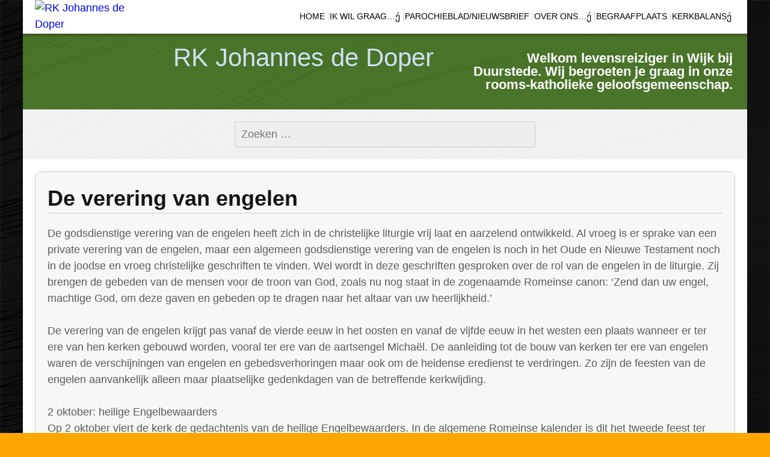

--- FILE ---
content_type: text/html; charset=UTF-8
request_url: https://johannesdedoper.net/de-verering-van-engelen/
body_size: 23206
content:
<!DOCTYPE html>
<!--[if IE 7]><html class="ie ie7" lang="nl-NL">
<![endif]-->
<!--[if IE 8]><html class="ie ie8" lang="nl-NL">
<![endif]-->
<!--[if !(IE 7) | !(IE 8) ]><!--><html lang="nl-NL">
<!--<![endif]--><head><script data-no-optimize="1">var litespeed_docref=sessionStorage.getItem("litespeed_docref");litespeed_docref&&(Object.defineProperty(document,"referrer",{get:function(){return litespeed_docref}}),sessionStorage.removeItem("litespeed_docref"));</script> <meta charset="UTF-8"><meta name="viewport" content="width=device-width"><link rel="pingback" href="https://johannesdedoper.net/xmlrpc.php"><title>De verering van engelen &#8211; RK Johannes de Doper</title><meta name='robots' content='max-image-preview:large' /> <script type="litespeed/javascript">window._wca=window._wca||[]</script> <link rel='dns-prefetch' href='//stats.wp.com' /><link rel='dns-prefetch' href='//fonts.googleapis.com' /><link rel='dns-prefetch' href='//v0.wordpress.com' /><link rel='dns-prefetch' href='//jetpack.wordpress.com' /><link rel='dns-prefetch' href='//s0.wp.com' /><link rel='dns-prefetch' href='//public-api.wordpress.com' /><link rel='dns-prefetch' href='//0.gravatar.com' /><link rel='dns-prefetch' href='//1.gravatar.com' /><link rel='dns-prefetch' href='//2.gravatar.com' /><link rel="alternate" type="application/rss+xml" title="RK Johannes de Doper &raquo; feed" href="https://johannesdedoper.net/feed/" /><link rel="alternate" type="application/rss+xml" title="RK Johannes de Doper &raquo; reacties feed" href="https://johannesdedoper.net/comments/feed/" /><link rel="alternate" type="application/rss+xml" title="RK Johannes de Doper &raquo; De verering van engelen reacties feed" href="https://johannesdedoper.net/de-verering-van-engelen/feed/" /><link rel="alternate" title="oEmbed (JSON)" type="application/json+oembed" href="https://johannesdedoper.net/wp-json/oembed/1.0/embed?url=https%3A%2F%2Fjohannesdedoper.net%2Fde-verering-van-engelen%2F" /><link rel="alternate" title="oEmbed (XML)" type="text/xml+oembed" href="https://johannesdedoper.net/wp-json/oembed/1.0/embed?url=https%3A%2F%2Fjohannesdedoper.net%2Fde-verering-van-engelen%2F&#038;format=xml" /><style id='wp-img-auto-sizes-contain-inline-css' type='text/css'>img:is([sizes=auto i],[sizes^="auto," i]){contain-intrinsic-size:3000px 1500px}
/*# sourceURL=wp-img-auto-sizes-contain-inline-css */</style><style id="litespeed-ccss">ul{box-sizing:border-box}.entry-content{counter-reset:footnotes}:root{--wp--preset--font-size--normal:16px;--wp--preset--font-size--huge:42px}.screen-reader-text{border:0;clip:rect(1px,1px,1px,1px);-webkit-clip-path:inset(50%);clip-path:inset(50%);height:1px;margin:-1px;overflow:hidden;padding:0;position:absolute;width:1px;word-wrap:normal!important}body{--wp--preset--color--black:#000;--wp--preset--color--cyan-bluish-gray:#abb8c3;--wp--preset--color--white:#fff;--wp--preset--color--pale-pink:#f78da7;--wp--preset--color--vivid-red:#cf2e2e;--wp--preset--color--luminous-vivid-orange:#ff6900;--wp--preset--color--luminous-vivid-amber:#fcb900;--wp--preset--color--light-green-cyan:#7bdcb5;--wp--preset--color--vivid-green-cyan:#00d084;--wp--preset--color--pale-cyan-blue:#8ed1fc;--wp--preset--color--vivid-cyan-blue:#0693e3;--wp--preset--color--vivid-purple:#9b51e0;--wp--preset--gradient--vivid-cyan-blue-to-vivid-purple:linear-gradient(135deg,rgba(6,147,227,1) 0%,#9b51e0 100%);--wp--preset--gradient--light-green-cyan-to-vivid-green-cyan:linear-gradient(135deg,#7adcb4 0%,#00d082 100%);--wp--preset--gradient--luminous-vivid-amber-to-luminous-vivid-orange:linear-gradient(135deg,rgba(252,185,0,1) 0%,rgba(255,105,0,1) 100%);--wp--preset--gradient--luminous-vivid-orange-to-vivid-red:linear-gradient(135deg,rgba(255,105,0,1) 0%,#cf2e2e 100%);--wp--preset--gradient--very-light-gray-to-cyan-bluish-gray:linear-gradient(135deg,#eee 0%,#a9b8c3 100%);--wp--preset--gradient--cool-to-warm-spectrum:linear-gradient(135deg,#4aeadc 0%,#9778d1 20%,#cf2aba 40%,#ee2c82 60%,#fb6962 80%,#fef84c 100%);--wp--preset--gradient--blush-light-purple:linear-gradient(135deg,#ffceec 0%,#9896f0 100%);--wp--preset--gradient--blush-bordeaux:linear-gradient(135deg,#fecda5 0%,#fe2d2d 50%,#6b003e 100%);--wp--preset--gradient--luminous-dusk:linear-gradient(135deg,#ffcb70 0%,#c751c0 50%,#4158d0 100%);--wp--preset--gradient--pale-ocean:linear-gradient(135deg,#fff5cb 0%,#b6e3d4 50%,#33a7b5 100%);--wp--preset--gradient--electric-grass:linear-gradient(135deg,#caf880 0%,#71ce7e 100%);--wp--preset--gradient--midnight:linear-gradient(135deg,#020381 0%,#2874fc 100%);--wp--preset--font-size--small:13px;--wp--preset--font-size--medium:20px;--wp--preset--font-size--large:36px;--wp--preset--font-size--x-large:42px;--wp--preset--spacing--20:.44rem;--wp--preset--spacing--30:.67rem;--wp--preset--spacing--40:1rem;--wp--preset--spacing--50:1.5rem;--wp--preset--spacing--60:2.25rem;--wp--preset--spacing--70:3.38rem;--wp--preset--spacing--80:5.06rem;--wp--preset--shadow--natural:6px 6px 9px rgba(0,0,0,.2);--wp--preset--shadow--deep:12px 12px 50px rgba(0,0,0,.4);--wp--preset--shadow--sharp:6px 6px 0px rgba(0,0,0,.2);--wp--preset--shadow--outlined:6px 6px 0px -3px rgba(255,255,255,1),6px 6px rgba(0,0,0,1);--wp--preset--shadow--crisp:6px 6px 0px rgba(0,0,0,1)}:root{--woocommerce:#7f54b3;--wc-green:#7ad03a;--wc-red:#a00;--wc-orange:#ffba00;--wc-blue:#2ea2cc;--wc-primary:#7f54b3;--wc-primary-text:#fff;--wc-secondary:#e9e6ed;--wc-secondary-text:#515151;--wc-highlight:#b3af54;--wc-highligh-text:#fff;--wc-content-bg:#fff;--wc-subtext:#767676}@media only screen and (max-width:768px){:root{--woocommerce:#7f54b3;--wc-green:#7ad03a;--wc-red:#a00;--wc-orange:#ffba00;--wc-blue:#2ea2cc;--wc-primary:#7f54b3;--wc-primary-text:#fff;--wc-secondary:#e9e6ed;--wc-secondary-text:#515151;--wc-highlight:#b3af54;--wc-highligh-text:#fff;--wc-content-bg:#fff;--wc-subtext:#767676}}:root{--woocommerce:#7f54b3;--wc-green:#7ad03a;--wc-red:#a00;--wc-orange:#ffba00;--wc-blue:#2ea2cc;--wc-primary:#7f54b3;--wc-primary-text:#fff;--wc-secondary:#e9e6ed;--wc-secondary-text:#515151;--wc-highlight:#b3af54;--wc-highligh-text:#fff;--wc-content-bg:#fff;--wc-subtext:#767676}.screen-reader-text{clip:rect(1px,1px,1px,1px);height:1px;overflow:hidden;position:absolute!important;width:1px;word-wrap:normal!important}.clear{clear:both}html,body,div,span,h1,h2,p,a,strong,ul,li,form,label{border:0;font-family:inherit;font-size:100%;font-style:inherit;font-weight:inherit;margin:0;outline:0;padding:0;vertical-align:baseline;word-wrap:break-word}article,header,nav{display:block}html{overflow-x:hidden;overflow-y:scroll}body,input{font-size:18px;line-height:1.5}.menu-toggle{margin:20px;padding:6px 10px;font-size:11px;line-height:1.4;font-weight:400;background-repeat:repeat-x;border-radius:3px}body{overflow-x:hidden}a{text-decoration:none}h1,h2{font-weight:300;margin:12px 0}h1{font-size:24px;line-height:1.34}h2{font-size:24px;line-height:1}strong{font-weight:700}i{font-style:italic}p{margin-bottom:24px}ul{list-style:none;margin:10px 0 10px 20px}ul{list-style:disc}li>ul{margin:0 0 0 20px}input{box-sizing:border-box;font-size:100%;margin:0;max-width:100%;vertical-align:baseline}input{line-height:normal}img{height:auto;max-width:100%;vertical-align:middle;width:auto}input{border-radius:2px;padding:0 10px}input[type=submit]{border-radius:2px;font-size:12px;font-weight:700;padding:10px 30px;text-transform:uppercase;vertical-align:bottom}img[class*=attachment-]{height:auto;max-width:100%;width:auto}.wp-post-image{height:auto;max-width:100%;width:auto}.menu-toggle:before{content:'\f419';display:inline-block;-webkit-font-smoothing:antialiased;font:normal 12px/1 'Genericons';padding-right:2px;vertical-align:middle}.screen-reader-text{clip:rect(1px,1px,1px,1px);position:absolute}.site{font-size:16px;margin:0 auto;width:96%}.background-fixed{bottom:0;-webkit-background-size:cover;-moz-background-size:cover;-o-background-size:cover;background-size:cover;left:0;position:fixed;right:0;top:0;z-index:-1}.main-wrapper{display:-webkit-box;display:-moz-box;display:-ms-flexbox;display:-webkit-flex;display:flex;margin:0 auto;-webkit-flex-flow:wrap;-ms-flex-flow:wrap;flex-flow:wrap}.site-content{-ms-flex-order:1;-webkit-order:1;order:1;width:100%}.content{width:100%}.main-area{padding:20px}.content-container{clear:both}.site .screen-reader-text{position:absolute!important;clip:rect(1px,1px,1px,1px)}.sg-site-header-1,.sg-site-header{display:-webkit-box;display:-moz-box;display:-moz-box;display:-ms-flexbox;display:-webkit-flex;display:flex;-webkit-flex-flow:wrap;-ms-flex-flow:wrap;flex-flow:wrap}.site-title{width:100%}.site-title a{display:block;padding:0 10px}.site-title,.site-title a{font-size:42px;font-weight:300;text-align:center}.site-description h2{font-size:22px;padding:18px 24px;text-align:right}.site-description{display:none}.header-wrap{margin:0 auto}.logo-block{width:10%}.menu-top,.logo-is-on .menu-top{width:100%}.logo-is-on .menu-1{padding-left:120px}.logo-section{position:absolute;z-index:501}.logo-block .logo{display:block;max-width:100px;margin:0 20px}.menu-toggle{display:inline-block}.menu-1{clear:both}.horisontal-navigation ul.nav-horizontal{display:none}.horisontal-navigation{text-align:right}.horisontal-navigation>div{float:right;text-align:left}.horisontal-navigation ul{box-shadow:0 4px 2px rgba(0,0,0,.2);list-style:none;max-width:280px;margin:0 20px;min-width:200px}.horisontal-navigation>div>ul>li a{padding:0 20px;display:inline-block}.toggle{display:block}.nav-horizontal li{font-size:18px}.nav-horizontal li ul li li{margin:10px}.horisontal-navigation a{display:block;line-height:1.8;text-decoration:none}.horisontal-navigation ul li ul li a:before{content:'\f429';display:inline-block;-webkit-font-smoothing:antialiased;font:normal 16px/1 'Genericons';vertical-align:middle}.content-container .entry-thumbnail{padding:0 0 20px}.content-container>article{padding:20px}.comment-reply-title small a{color:#ccc;float:right;height:24px;overflow:hidden;width:24px}.clear{clear:both}.widget{font-size:18px;hyphens:auto;line-height:1.8;word-wrap:break-word}.site .widget{padding-bottom:20px}.wide .widget{margin:0 auto}.search-submit{display:none}.search-form input[type=search],.wide .widget.widget_search .search-form input[type=search]{width:100%;padding:10px}.wide .widget.widget_search form{margin-left:20px;margin-right:20px}.wide .widget.widget_search{padding:20px 0}.widget_search .search-form input[type=search]{font-size:18px}.widget_search .search-submit{display:none}.scrollup{background:url(/wp-content/themes/sg-window/img/scrollup.png) no-repeat 0 20px;bottom:40px;display:none;height:45px;padding:20px 0;position:fixed;width:50px;z-index:99}.scrollup.right{right:5px}@keyframes my-jump{20%{transform:translateY(20px)}100%{transform:scale(1.1)}}@-webkit-keyframes my-jump{20%{transform:translateY(20px)}100%{transform:scale(1.1)}}.move{-webkit-animation:my-jump 2s linear .2s infinite alternate;animation:my-jump 2s linear .2s infinite alternate}.hide-screen-fixed{bottom:0;left:0;right:0;position:fixed;top:0;z-index:-1}@media screen and (min-width:680px){.site-title,.site-title a{text-align:left}.wide .widget.widget_search form{max-width:500px;margin-left:auto;margin-right:auto}.site-content{position:relative;z-index:1}.content-container{clear:none}.menu-toggle{display:none}.site ul.nav-horizontal>li a{font-size:16px}.site ul.nav-horizontal>li>a{display:inline-block;margin:10px 0;padding:10px 2px}.horisontal-navigation{display:block}.horisontal-navigation ul ul{margin:0}.nav-container{padding:0 20px;position:relative;z-index:2}.nav-horizontal li ul li li{border:none;margin:0}.horisontal-navigation ul li ul li a:before{content:""}.horisontal-navigation div{display:block;text-align:right}.site .horisontal-navigation ul{box-shadow:none;list-style:none;margin:0;padding:0;text-indent:0;display:inline-block;list-style:none;margin:auto;max-width:none;min-width:0;padding:0;text-align:left}.nav-horizontal li{display:inline-block;font-size:16px}.horisontal-navigation .menu-item-has-children>a:after{content:'\f431';display:inline-block;-webkit-font-smoothing:antialiased;font:normal 16px/1 'Genericons';vertical-align:top}.horisontal-navigation ul li ul .menu-item-has-children>a:after{content:'\f429';display:inline-block;float:right;-webkit-font-smoothing:antialiased;font:normal 16px/1 'Genericons';vertical-align:top}.horisontal-navigation>div>ul>li a,.horisontal-navigation a{display:inline-block;font-size:18px;line-height:1;padding:20px 5px;text-decoration:none}.horisontal-navigation li ul a{margin-top:0}.horisontal-navigation ul.nav-horizontal{display:inline-block!important;max-height:100%;overflow:visible}.horisontal-navigation li a,.horisontal-navigation li{display:inline-block;text-decoration:none}.horisontal-navigation li a{white-space:normal}.top-1-navigation{z-index:9}.horisontal-navigation li{position:relative}.horisontal-navigation li ul{clip:rect(1px,1px,1px,1px);height:1px;left:0;overflow:hidden;position:absolute;top:100%;width:1px;z-index:10}.horisontal-navigation li ul li ul{left:100%;top:-2px}.horisontal-navigation li ul li a{display:block;padding:5px 10px;width:200px;white-space:normal}.widget{font-size:14px;line-height:1.5}.logo-is-on .sg-site-header-1,.logo-is-on .menu-1{padding-left:120px}.logo-block .logo{max-width:100px}.menu-1 div{clear:none;padding-bottom:0}}@media screen and (min-width:760px){.site{width:100%}}@media screen and (min-width:960px){.site-description{display:block}.site-description,.site-title{width:50%}.logo-is-on .sg-site-header-1,.logo-is-on .menu-1{padding-left:240px}.logo-section{max-width:240px;position:absolute}.logo-block .logo{max-width:200px;margin:0 20px}}.site-content .entry-title{margin:0 0 20px}.content,.content-container{border-radius:10px}.small-logo{display:inline-block;float:left;opacity:0;position:absolute;left:0;top:5px}a.small-logo{padding:0}.small-logo img{max-height:40px}#page .horisontal-navigation li a{font-size:14px;text-transform:uppercase}.horisontal-navigation li{padding-right:4px;padding-left:0;position:relative}.horisontal-navigation li:after{content:'';position:absolute;border-right:1px solid rgba(0,0,0,.2);top:20px;bottom:20px;right:0}.horisontal-navigation li:last-child:after{border-right:none}form>label{display:block}body,input{color:#2b2b2b}.menu-toggle{color:#7c7c7c;background-color:#e6e6e6;border:1px solid #d2d2d2;box-shadow:0 1px 2px rgba(64,64,64,.1)}body{background:#ccc;overflow-x:hidden}input{background:#eee;border:1px solid #ccc;color:#006}input[type=submit]{background-color:#eee;border:1px solid #ccc;color:#aaa;position:relative;font-weight:700;color:#fff;text-decoration:none;text-shadow:0 -1px 1px #c50;padding:.8em 2em;outline:none;border-radius:1px;background:linear-gradient(to left,rgba(0,0,0,.3),rgba(0,0,0,.0) 50%,rgba(0,0,0,.3)),linear-gradient(#d77d31,#fe8417,#d77d31);background-size:100% 100%,auto;background-position:50% 50%;box-shadow:inset #ebab00 0 -1px 1px,inset 0 1px 1px #ffbf00,#c72 0 0 0 1px,#000 0 10px 15px -10px}.site{color:#666}.top-1-navigation{box-shadow:0 4px 2px rgba(0,0,0,.2)}.horisontal-navigation li ul{box-shadow:0 4px 2px rgba(0,0,0,.3)}.comment-reply-title small a{color:#ccc}.wide .widget.widget_search{background:rgba(255,255,255,.94)}.site ul.nav-horizontal>li>ul ul,.site ul.nav-horizontal>li>ul{border:3px double #ccc;border-radius:6px;-webkit-box-shadow:0px 5px 22px -8px rgba(4,13,26,1);-moz-box-shadow:0px 5px 22px -8px rgba(4,13,26,1);box-shadow:0px 5px 22px -8px rgba(4,13,26,1)}.top-1-navigation ul{background-color:#fff}.top-1-navigation .horisontal-navigation li a{color:#50912d}.top-1-navigation{background-color:rgba(255,255,255,1)}.top-1-navigation .horisontal-navigation li ul{background-color:#fff}.top-1-navigation .horisontal-navigation li ul li a{color:#50912d}@media screen and (min-width:680px){.site .content{font-size:16px}.top-1-navigation ul{background-color:transparent}.top-1-navigation .horisontal-navigation li a{color:#50912d}}.sidebar-top-full .widget{background-color:rgba(238,238,238,1)}.sidebar-top-full .widget{color:#666}.main-area{background-color:rgba(255,255,255,1)}.content-container{background:rgba(247,247,247,.9);color:#5b5b5b}.content-container{border:1px solid rgba(204,204,204,1)}.site-content .entry-title{border-bottom:1px solid rgba(204,204,204,1)}.sg-site-header-1{background:rgba(129,215,66,.5)}.entry-thumbnail{background-position:center center}.qlwapp-whatsapp-icon{font-family:"qlwapp-whatsapp"!important;speak:none;font-style:normal;font-weight:400;font-variant:normal;text-transform:none;line-height:1;-webkit-font-smoothing:antialiased;-moz-osx-font-smoothing:grayscale}.qlwapp-whatsapp-icon:before{content:""}#qlwapp{box-sizing:border-box;font-size:var(--qlwapp-scheme-font-size);font-family:var(--qlwapp-scheme-font-family)}@media (min-width:430px){#qlwapp{width:430px}}#qlwapp *{box-sizing:border-box}#qlwapp.qlwapp-bottom-right{position:fixed;z-index:9999999}#qlwapp.qlwapp-bottom-right{left:auto;right:0}#qlwapp.qlwapp-bottom-right.qlwapp-button .qlwapp-toggle{margin-right:20px}#qlwapp.qlwapp-bottom-right{top:auto;bottom:0}#qlwapp.qlwapp-rounded.qlwapp-button .qlwapp-toggle{border-radius:50px}#qlwapp .qlwapp-container{display:flex;flex-direction:column}#qlwapp .qlwapp-close{font-family:"Source Serif Pro";display:block;opacity:.8;font-style:unset;font-size:24px;font-weight:700;width:24px;height:24px;text-align:center;line-height:24px;z-index:1}#qlwapp .qlwapp-toggle{display:inline-flex;align-items:center;justify-content:center;margin-left:auto;margin-right:auto}#qlwapp .qlwapp-toggle{box-shadow:0 1px 6px 0 rgba(0,0,0,.06),0 2px 32px 0 rgba(0,0,0,.16);margin-top:24px;margin-bottom:24px;position:relative;text-decoration:none}#qlwapp .qlwapp-toggle{outline:none;text-decoration:none}#qlwapp.qlwapp-button .qlwapp-toggle{height:40px;white-space:nowrap;padding:12px 24px}#qlwapp.qlwapp-button .qlwapp-toggle .qlwapp-icon{margin:0 12px 0 0}#qlwapp.qlwapp-button .qlwapp-toggle .qlwapp-close{display:none}#qlwapp .qlwapp-toggle{background-color:var(--qlwapp-scheme-brand,#25d366)}#qlwapp .qlwapp-close,#qlwapp .qlwapp-toggle{color:var(--qlwapp-scheme-text,#fff)}#qlwapp{animation-duration:1.5s;animation-timing-function:ease-in;animation-name:var(--qlwapp-button-animation-name,"none");animation-delay:var(--qlwapp-button-animation-delay,0);animation-iteration-count:1;transform-origin:center;display:none}:root{--swiper-theme-color:#007aff}:root{--swiper-navigation-size:44px}:root{--jp-carousel-primary-color:#fff;--jp-carousel-primary-subtle-color:#999;--jp-carousel-bg-color:#000;--jp-carousel-bg-faded-color:#222;--jp-carousel-border-color:#3a3a3a}:root{--jetpack--contact-form--border:1px solid #8c8f94;--jetpack--contact-form--border-color:#8c8f94;--jetpack--contact-form--border-size:1px;--jetpack--contact-form--border-style:solid;--jetpack--contact-form--border-radius:0px;--jetpack--contact-form--input-padding:16px;--jetpack--contact-form--font-size:16px;--jetpack--contact-form--error-color:#b32d2e;--jetpack--contact-form--inverted-text-color:#fff}.screen-reader-text{border:0;clip:rect(1px,1px,1px,1px);-webkit-clip-path:inset(50%);clip-path:inset(50%);height:1px;margin:-1px;overflow:hidden;padding:0;position:absolute!important;width:1px;word-wrap:normal!important}.site-title h1,.site-title a{color:#d0dff4}.background-fixed{bckground:repeat top center fixed;background-image:url(https://johannesdedoper.net/wp-content/themes/sg-window/img/back.jpg)}.site-content{-ms-flex-order:2;-webkit-order:2;order:2}.header-wrap{max-width:1680px}.header-wrap,.site{max-width:1680px}.main-wrapper.no-sidebar{max-width:1680px}.wide .widget>form{max-width:1680px;margin-left:auto;margin-right:auto}.wide .widget>form,.main-wrapper{max-width:1300px}@media screen and (min-width:960px){.content{-ms-flex-order:1;-webkit-order:1;order:1}.main-wrapper{-webkit-flex-flow:nowrap;-ms-flex-flow:nowrap;flex-flow:nowrap}.site-content{-ms-flex-order:2;-webkit-order:2;order:2}}.site-description h2{color:#fff}h1,h2{color:#141414}.site-title h1 a{color:#d0dff4}.site{font-family:'Open Sans',sans-serif;font-size:18px}h1,h2{font-weight:700;font-family:'Alegreya Sans',sans-serif}.site .site-title h1,.site-title a{font-family:'Abel',sans-serif}@media screen and (min-width:680px){h1{font-size:36px}}.boxed-site .site{width:94%}.sg-site-header-1{background:rgba(129,215,66,.5)}.top-1-navigation ul{background-color:#fff}.top-1-navigation .horisontal-navigation li a{color:#50912d}.top-1-navigation{background-color:rgba(255,255,255,1)}.top-1-navigation .horisontal-navigation li ul{background-color:#fff}.top-1-navigation .horisontal-navigation li ul li a{color:#50912d}@media screen and (min-width:680px){.site .content{font-size:18px}.top-1-navigation ul{background-color:transparent}.top-1-navigation .horisontal-navigation li a{color:#50912d}}.sidebar-top-full .widget{background-color:rgba(238,238,238,1)}.sidebar-top-full .widget{color:#666}.main-area{background-color:rgba(255,255,255,1)}.content-container{background:rgba(247,247,247,1);color:#5b5b5b}.content-container{border:1px solid rgba(204,204,204,1)}.site-content .entry-title{border-bottom:1px solid rgba(204,204,204,1)}body.custom-background{background-color:orange}.horisontal-navigation li a{font-size:12px;text-transform:none}.top-1-navigation .horisontal-navigation li a{color:#000;font-size:14px}:root{--qlwapp-scheme-font-family:inherit;--qlwapp-scheme-font-size:18px;--qlwapp-scheme-icon-size:60px;--qlwapp-scheme-icon-font-size:24px;--qlwapp-button-animation-name:none}.screen-reader-text{clip:rect(1px,1px,1px,1px);word-wrap:normal!important;border:0;clip-path:inset(50%);height:1px;margin:-1px;overflow:hidden;overflow-wrap:normal!important;padding:0;position:absolute!important;width:1px}}</style><link rel="preload" data-asynced="1" data-optimized="2" as="style" onload="this.onload=null;this.rel='stylesheet'" href="https://johannesdedoper.net/wp-content/litespeed/ucss/9d9d10da7a9f246e567212619d6e481f.css?ver=86a7c" /><script data-optimized="1" type="litespeed/javascript" data-src="https://johannesdedoper.net/wp-content/plugins/litespeed-cache/assets/js/css_async.min.js"></script> <style id='global-styles-inline-css' type='text/css'>:root{--wp--preset--aspect-ratio--square: 1;--wp--preset--aspect-ratio--4-3: 4/3;--wp--preset--aspect-ratio--3-4: 3/4;--wp--preset--aspect-ratio--3-2: 3/2;--wp--preset--aspect-ratio--2-3: 2/3;--wp--preset--aspect-ratio--16-9: 16/9;--wp--preset--aspect-ratio--9-16: 9/16;--wp--preset--color--black: #000000;--wp--preset--color--cyan-bluish-gray: #abb8c3;--wp--preset--color--white: #ffffff;--wp--preset--color--pale-pink: #f78da7;--wp--preset--color--vivid-red: #cf2e2e;--wp--preset--color--luminous-vivid-orange: #ff6900;--wp--preset--color--luminous-vivid-amber: #fcb900;--wp--preset--color--light-green-cyan: #7bdcb5;--wp--preset--color--vivid-green-cyan: #00d084;--wp--preset--color--pale-cyan-blue: #8ed1fc;--wp--preset--color--vivid-cyan-blue: #0693e3;--wp--preset--color--vivid-purple: #9b51e0;--wp--preset--gradient--vivid-cyan-blue-to-vivid-purple: linear-gradient(135deg,rgb(6,147,227) 0%,rgb(155,81,224) 100%);--wp--preset--gradient--light-green-cyan-to-vivid-green-cyan: linear-gradient(135deg,rgb(122,220,180) 0%,rgb(0,208,130) 100%);--wp--preset--gradient--luminous-vivid-amber-to-luminous-vivid-orange: linear-gradient(135deg,rgb(252,185,0) 0%,rgb(255,105,0) 100%);--wp--preset--gradient--luminous-vivid-orange-to-vivid-red: linear-gradient(135deg,rgb(255,105,0) 0%,rgb(207,46,46) 100%);--wp--preset--gradient--very-light-gray-to-cyan-bluish-gray: linear-gradient(135deg,rgb(238,238,238) 0%,rgb(169,184,195) 100%);--wp--preset--gradient--cool-to-warm-spectrum: linear-gradient(135deg,rgb(74,234,220) 0%,rgb(151,120,209) 20%,rgb(207,42,186) 40%,rgb(238,44,130) 60%,rgb(251,105,98) 80%,rgb(254,248,76) 100%);--wp--preset--gradient--blush-light-purple: linear-gradient(135deg,rgb(255,206,236) 0%,rgb(152,150,240) 100%);--wp--preset--gradient--blush-bordeaux: linear-gradient(135deg,rgb(254,205,165) 0%,rgb(254,45,45) 50%,rgb(107,0,62) 100%);--wp--preset--gradient--luminous-dusk: linear-gradient(135deg,rgb(255,203,112) 0%,rgb(199,81,192) 50%,rgb(65,88,208) 100%);--wp--preset--gradient--pale-ocean: linear-gradient(135deg,rgb(255,245,203) 0%,rgb(182,227,212) 50%,rgb(51,167,181) 100%);--wp--preset--gradient--electric-grass: linear-gradient(135deg,rgb(202,248,128) 0%,rgb(113,206,126) 100%);--wp--preset--gradient--midnight: linear-gradient(135deg,rgb(2,3,129) 0%,rgb(40,116,252) 100%);--wp--preset--font-size--small: 13px;--wp--preset--font-size--medium: 20px;--wp--preset--font-size--large: 36px;--wp--preset--font-size--x-large: 42px;--wp--preset--spacing--20: 0.44rem;--wp--preset--spacing--30: 0.67rem;--wp--preset--spacing--40: 1rem;--wp--preset--spacing--50: 1.5rem;--wp--preset--spacing--60: 2.25rem;--wp--preset--spacing--70: 3.38rem;--wp--preset--spacing--80: 5.06rem;--wp--preset--shadow--natural: 6px 6px 9px rgba(0, 0, 0, 0.2);--wp--preset--shadow--deep: 12px 12px 50px rgba(0, 0, 0, 0.4);--wp--preset--shadow--sharp: 6px 6px 0px rgba(0, 0, 0, 0.2);--wp--preset--shadow--outlined: 6px 6px 0px -3px rgb(255, 255, 255), 6px 6px rgb(0, 0, 0);--wp--preset--shadow--crisp: 6px 6px 0px rgb(0, 0, 0);}:where(.is-layout-flex){gap: 0.5em;}:where(.is-layout-grid){gap: 0.5em;}body .is-layout-flex{display: flex;}.is-layout-flex{flex-wrap: wrap;align-items: center;}.is-layout-flex > :is(*, div){margin: 0;}body .is-layout-grid{display: grid;}.is-layout-grid > :is(*, div){margin: 0;}:where(.wp-block-columns.is-layout-flex){gap: 2em;}:where(.wp-block-columns.is-layout-grid){gap: 2em;}:where(.wp-block-post-template.is-layout-flex){gap: 1.25em;}:where(.wp-block-post-template.is-layout-grid){gap: 1.25em;}.has-black-color{color: var(--wp--preset--color--black) !important;}.has-cyan-bluish-gray-color{color: var(--wp--preset--color--cyan-bluish-gray) !important;}.has-white-color{color: var(--wp--preset--color--white) !important;}.has-pale-pink-color{color: var(--wp--preset--color--pale-pink) !important;}.has-vivid-red-color{color: var(--wp--preset--color--vivid-red) !important;}.has-luminous-vivid-orange-color{color: var(--wp--preset--color--luminous-vivid-orange) !important;}.has-luminous-vivid-amber-color{color: var(--wp--preset--color--luminous-vivid-amber) !important;}.has-light-green-cyan-color{color: var(--wp--preset--color--light-green-cyan) !important;}.has-vivid-green-cyan-color{color: var(--wp--preset--color--vivid-green-cyan) !important;}.has-pale-cyan-blue-color{color: var(--wp--preset--color--pale-cyan-blue) !important;}.has-vivid-cyan-blue-color{color: var(--wp--preset--color--vivid-cyan-blue) !important;}.has-vivid-purple-color{color: var(--wp--preset--color--vivid-purple) !important;}.has-black-background-color{background-color: var(--wp--preset--color--black) !important;}.has-cyan-bluish-gray-background-color{background-color: var(--wp--preset--color--cyan-bluish-gray) !important;}.has-white-background-color{background-color: var(--wp--preset--color--white) !important;}.has-pale-pink-background-color{background-color: var(--wp--preset--color--pale-pink) !important;}.has-vivid-red-background-color{background-color: var(--wp--preset--color--vivid-red) !important;}.has-luminous-vivid-orange-background-color{background-color: var(--wp--preset--color--luminous-vivid-orange) !important;}.has-luminous-vivid-amber-background-color{background-color: var(--wp--preset--color--luminous-vivid-amber) !important;}.has-light-green-cyan-background-color{background-color: var(--wp--preset--color--light-green-cyan) !important;}.has-vivid-green-cyan-background-color{background-color: var(--wp--preset--color--vivid-green-cyan) !important;}.has-pale-cyan-blue-background-color{background-color: var(--wp--preset--color--pale-cyan-blue) !important;}.has-vivid-cyan-blue-background-color{background-color: var(--wp--preset--color--vivid-cyan-blue) !important;}.has-vivid-purple-background-color{background-color: var(--wp--preset--color--vivid-purple) !important;}.has-black-border-color{border-color: var(--wp--preset--color--black) !important;}.has-cyan-bluish-gray-border-color{border-color: var(--wp--preset--color--cyan-bluish-gray) !important;}.has-white-border-color{border-color: var(--wp--preset--color--white) !important;}.has-pale-pink-border-color{border-color: var(--wp--preset--color--pale-pink) !important;}.has-vivid-red-border-color{border-color: var(--wp--preset--color--vivid-red) !important;}.has-luminous-vivid-orange-border-color{border-color: var(--wp--preset--color--luminous-vivid-orange) !important;}.has-luminous-vivid-amber-border-color{border-color: var(--wp--preset--color--luminous-vivid-amber) !important;}.has-light-green-cyan-border-color{border-color: var(--wp--preset--color--light-green-cyan) !important;}.has-vivid-green-cyan-border-color{border-color: var(--wp--preset--color--vivid-green-cyan) !important;}.has-pale-cyan-blue-border-color{border-color: var(--wp--preset--color--pale-cyan-blue) !important;}.has-vivid-cyan-blue-border-color{border-color: var(--wp--preset--color--vivid-cyan-blue) !important;}.has-vivid-purple-border-color{border-color: var(--wp--preset--color--vivid-purple) !important;}.has-vivid-cyan-blue-to-vivid-purple-gradient-background{background: var(--wp--preset--gradient--vivid-cyan-blue-to-vivid-purple) !important;}.has-light-green-cyan-to-vivid-green-cyan-gradient-background{background: var(--wp--preset--gradient--light-green-cyan-to-vivid-green-cyan) !important;}.has-luminous-vivid-amber-to-luminous-vivid-orange-gradient-background{background: var(--wp--preset--gradient--luminous-vivid-amber-to-luminous-vivid-orange) !important;}.has-luminous-vivid-orange-to-vivid-red-gradient-background{background: var(--wp--preset--gradient--luminous-vivid-orange-to-vivid-red) !important;}.has-very-light-gray-to-cyan-bluish-gray-gradient-background{background: var(--wp--preset--gradient--very-light-gray-to-cyan-bluish-gray) !important;}.has-cool-to-warm-spectrum-gradient-background{background: var(--wp--preset--gradient--cool-to-warm-spectrum) !important;}.has-blush-light-purple-gradient-background{background: var(--wp--preset--gradient--blush-light-purple) !important;}.has-blush-bordeaux-gradient-background{background: var(--wp--preset--gradient--blush-bordeaux) !important;}.has-luminous-dusk-gradient-background{background: var(--wp--preset--gradient--luminous-dusk) !important;}.has-pale-ocean-gradient-background{background: var(--wp--preset--gradient--pale-ocean) !important;}.has-electric-grass-gradient-background{background: var(--wp--preset--gradient--electric-grass) !important;}.has-midnight-gradient-background{background: var(--wp--preset--gradient--midnight) !important;}.has-small-font-size{font-size: var(--wp--preset--font-size--small) !important;}.has-medium-font-size{font-size: var(--wp--preset--font-size--medium) !important;}.has-large-font-size{font-size: var(--wp--preset--font-size--large) !important;}.has-x-large-font-size{font-size: var(--wp--preset--font-size--x-large) !important;}
/*# sourceURL=global-styles-inline-css */</style><style id='classic-theme-styles-inline-css' type='text/css'>/*! This file is auto-generated */
.wp-block-button__link{color:#fff;background-color:#32373c;border-radius:9999px;box-shadow:none;text-decoration:none;padding:calc(.667em + 2px) calc(1.333em + 2px);font-size:1.125em}.wp-block-file__button{background:#32373c;color:#fff;text-decoration:none}
/*# sourceURL=/wp-includes/css/classic-themes.min.css */</style><style id='woocommerce-layout-inline-css' type='text/css'>.infinite-scroll .woocommerce-pagination {
		display: none;
	}
/*# sourceURL=woocommerce-layout-inline-css */</style><style id='woocommerce-inline-inline-css' type='text/css'>.woocommerce form .form-row .required { visibility: visible; }
/*# sourceURL=woocommerce-inline-inline-css */</style> <script type="litespeed/javascript" data-src="https://johannesdedoper.net/wp-includes/js/jquery/jquery.min.js" id="jquery-core-js"></script> <script id="wc-add-to-cart-js-extra" type="litespeed/javascript">var wc_add_to_cart_params={"ajax_url":"/wp-admin/admin-ajax.php","wc_ajax_url":"/?wc-ajax=%%endpoint%%","i18n_view_cart":"Bekijk winkelwagen","cart_url":"https://johannesdedoper.net/winkelmand/","is_cart":"","cart_redirect_after_add":"yes"}</script> <script id="woocommerce-js-extra" type="litespeed/javascript">var woocommerce_params={"ajax_url":"/wp-admin/admin-ajax.php","wc_ajax_url":"/?wc-ajax=%%endpoint%%","i18n_password_show":"Wachtwoord weergeven","i18n_password_hide":"Wachtwoord verbergen"}</script> <script type="text/javascript" src="https://stats.wp.com/s-202551.js" id="woocommerce-analytics-js" defer="defer" data-wp-strategy="defer"></script> <link rel="https://api.w.org/" href="https://johannesdedoper.net/wp-json/" /><link rel="alternate" title="JSON" type="application/json" href="https://johannesdedoper.net/wp-json/wp/v2/posts/104" /><link rel="EditURI" type="application/rsd+xml" title="RSD" href="https://johannesdedoper.net/xmlrpc.php?rsd" /><link rel="canonical" href="https://johannesdedoper.net/de-verering-van-engelen/" /><link rel='shortlink' href='https://wp.me/p31T4N-1G' /><style>img#wpstats{display:none}</style><style type="text/css">.flex .entry-meta,
			.flex .entry-meta a {
				font-size: 0;
			}
		
				
		.site-title h1,
		.site-title a {
			color: #d0dff4;
		}
		
		.background-fixed {
			bckground: repeat  top center fixed;
			background-image: url(https://johannesdedoper.net/wp-content/themes/sg-window/img/back.jpg);		
		}
		
		.site-content {
			-ms-flex-order: 2;     
			-webkit-order: 2;     
			order: 2;
		}
		
		.sidebar-1 {
			-ms-flex-order: 3;     
			-webkit-order:  3;  
			order:  3;
		}

		.sidebar-2 {
			-ms-flex-order: 1; 
			-webkit-order:  1;  
			order:  1;
		}
		
				
		
		.sidebar-before-footer,
		.header-wrap {
			max-width: 1680px;
		}
		
		.sidebar-before-footer,
		.header-wrap,
		.site {		
			max-width: 1680px;
		}	

		.main-wrapper.no-sidebar {
			max-width: 1680px;
		}	
		
		@media screen and (min-width: 1680px) {
			.image-wrapper {
				max-width: 1680px;
			}
		}
				
		.sidebar-footer .widget-area,
		.wide .widget > input,
		.wide .widget > form,
		.sidebar-before-footer .widget > div,
		.sidebar-before-footer .widget-area .widget > ul,
		.sidebar-top-full .widget-area .widget > div,
		.sidebar-top-full .widget-area .widget > ul {
			max-width: 1680px;
			margin-left: auto;
			margin-right: auto;
		}
		
		.site .wide .widget-area .main-wrapper.no-sidebar {
			margin: 0 auto;
			max-width: 1300px;
		}
		
		.sidebar-footer .widget-area,
		.wide .widget > input,
		.wide .widget > form,
		.sidebar-before-footer .widget > div,
		.sidebar-before-footer .widget-area .widget > ul,
		.sidebar-top-full .widget-area .widget > div,
		.sidebar-top-full .widget-area .widget > ul,
		.widget.sgwindow_side_bar .widget-title,
		.widget.sgwindow_side_bar .widgettitle,
		.text-container,
		.main-wrapper {
			max-width: 1300px;
		}
		
		.my-image {
			height: 87.5px;
		}
		
		@media screen and (min-width: 371.42857142857px) {		
			.my-image {
				height: 100px;
			}
		}
		
		@media screen and (min-width: 433.33333333333px) {		
			.my-image {
				height: 116.66666666667px;
			}
		}
		@media screen and (min-width: 520px) {		
			.my-image {
				height: 140px;
			}
		}
		@media screen and (min-width: 650px) {		
			.my-image {
				height: 175px;
			}
		}
		@media screen and (min-width: 866.66666666667px) {		
			.my-image {
				height: 233.33333333333px;
			}
		}
		@media screen and (min-width: 1083.3333333333px) {		
			.my-image {
				height: 350px;
			}
		}
		
		/* set width of column in px */
		@media screen and (min-width: 960px) {
	
			.content {
				-ms-flex-order: 1;     
				-webkit-order: 1;  
				order: 1;
			}

			.sidebar-1 {
				-ms-flex-order: 2;     
				-webkit-order: 2;  
				order: 2;
			}

			.sidebar-2 {
				-ms-flex-order: 3;     
				-webkit-order: 3;  
				order: 3;
			}
		
			.main-wrapper {
				-webkit-flex-flow: nowrap;
				-ms-flex-flow: nowrap;
				flex-flow: nowrap;
			}
			
			.sidebar-1,
			.sidebar-2 {
				display: block;
			}
	
			.sidebar-1 .column {
				padding: 0 20px 0 0;
			}
			
			.sidebar-2 .column {
				padding: 0 0 0 20px;
			}
				
			.site-content {
				-ms-flex-order: 2;     
				-webkit-order: 2;  
				order: 2;
			}
	
			.sidebar-1 {
				-ms-flex-order: 1;     
				-webkit-order: 1;  
				order: 1;
			}

			.sidebar-2 {
				-ms-flex-order: 3;     
				-webkit-order: 3;  
				order: 3;
			}
			
			.two-sidebars .sidebar-1 {
				width: 25%;
			}

			.two-sidebars .sidebar-2 {
				width: 25%;
			}
			.two-sidebars .site-content {
				width: 50%;
			}
			
			.left-sidebar .sidebar-1 {
				width: 25%;
			}
			.left-sidebar .site-content {
				width: 75%;
			}
			
			.right-sidebar .sidebar-2 {
				width: 27%;
			}	
			.right-sidebar .site-content {
				width: 73%;
			}	
		
			/* widget-sidebar */
			.sidebar-footer-content,
			.site .widget-sidebar-wrapper {

				-webkit-flex-flow: nowrap;
				-ms-flex-flow: nowrap;
				flex-flow: nowrap;
			}
			.my-sidebar-layout {
				margin: 20px 20px 20px 0;
				border: 1px solid #ccc;
			}
			.my-sidebar-layout:first-child {
				margin: 20px;
			}
			
		}
		
		@media screen and (min-width: 1300px) {
			
			/* image widget */

			.wide .small.flex-column-2 .column-4 .element .entry-title,
			.wide .small.flex-column-2 .column-4 .element p,
			.wide .small.flex-column-2 .column-4 .element a,
			.wide .small.flex-column-2 .column-3 .element .entry-title,
			.wide .small.flex-column-2 .column-3 .element p,
			.wide .small.flex-column-2 .column-3 .element a {
				font-size: 14px;
			}
			
			.wide .small.flex-column-2 .column-2 .element .entry-title,
			.wide .small.flex-column-2 .column-1 .element .entry-title {
				display: block;
				font-size: 14px;
			}

			.wide .small.flex-column-2 .column-2 .element p,
			.wide .small.flex-column-2 .column-2 .element a,
			.wide .small.flex-column-2 .column-1 .element p,
			.wide .small.flex-column-2 .column-1 .element a {
				display: block;
				font-size: 14px;
			}
			
			.wide .small.flex-column-4 .column-2 .element .entry-title,
			.wide .small.flex-column-4 .column-1 .element .entry-title,
			.wide .small.flex-column-3 .column-2 .element .entry-title,
			.wide .small.flex-column-3 .column-2 .element .entry-title,
			.wide .small.flex-column-2 .column-2 .element .entry-title,
			.wide .small.flex-column-2 .column-1 .element .entry-title {
				display: block;
				font-size: 14px;
			}

			.wide .small.flex-column-4 .column-2 .element p,
			.wide .small.flex-column-4 .column-1 .element p,
			.wide .small.flex-column-3 .column-2 .element p,
			.wide .small.flex-column-3 .column-1 .element p {
				display: block;
				font-size: 12px;
			}
			
			.wide .small.flex-column-1 .column-4 .element .entry-title,
			.wide .small.flex-column-1 .column-3 .element .entry-title,
			.wide .small.flex-column-1 .column-4 .element .link,
			.wide .small.flex-column-1 .column-3 .element .link,
			.wide .small.flex-column-1 .column-4 .element p,
			.wide .small.flex-column-1 .column-3 .element p {
				font-size: 16px;
			}
			
			.wide .small.flex-column-1 .column-2 .element .entry-title,
			.wide .small.flex-column-1 .column-1 .element .entry-title,
			.wide .small.flex-column-1 .column-2 .element .link,
			.wide .small.flex-column-1 .column-1 .element .link,
			.wide .small.flex-column-1 .column-2 .element p,
			.wide .small.flex-column-1 .column-1 .element p {
				font-size: 18px;
			}
			
			.my-sidebar-layout {
				margin: 20px 20px 20px 0;
				border: 1px solid #ccc;
			}
			.my-sidebar-layout:first-child {
				margin: 20px 20px 20px 0;
			}
			.my-sidebar-layout:last-child {
				margin: 20px 0 20px 0;
			}
						
		}
		
	 }</style><style type="text/css">.widget.sgwindow_recent_posts .content article footer a,
		.content-container article .entry-content a,
		.comments-link a,
		.category-list a,
		.featured-post,
		.logged-in-as a,
		.site .edit-link,
		.jetpack-widget-tag-nav,
		.jetpack-widget-nav,
		.content footer a {
			color: #b7ba2a;
		}		
		
		.entry-header .entry-title a {
			color: #b7ba2a;
		}
		
		a:hover,
		.widget.sgwindow_recent_posts .content article footer a:hover,
		.content-container .entry-content a:hover,
		.comments-link a:hover,
		.comment-author.vcard a:hover,
		.comment-metadata a:hover,
		.entry-meta a:hover,
		.site-title a:hover,
		.site .author.vcard a:hover,
		.entry-header .entry-title a:hover,
		.site .widget .entry-meta a:hover,
		.category-list a:hover {
			color: #dd3333;
		}

		.site-description h2 {
			color: #ffffff;
		}
		
		entry-header .entry-title a,
		h1,
		h2,
		h3,
		h4,
		h5,
		h6 {
			color: #141414;
		}
		
		.site-title h1 a {
			color: #d0dff4;

		}</style><style type="text/css">.site {
			font-family: 'Open Sans', sans-serif;
			font-size: 18px;
	}
	
	h1,
	h2,
	h3,
	h4,
	h5,
	h6 {
		font-weight: bold;
			font-family: 'Alegreya Sans', sans-serif;
		}
	
			.site .site-title h1,
		.site-title a  {
		font-family: 'Abel', sans-serif;
	}
		

	@media screen and (min-width: 680px) {
		h1 {
			font-size:36px;
		}
	}</style><style type="text/css">.boxed-site .site {
		width: 94%;
	}

	/* Top Menu */

		.sg-site-header-1 {
			background: rgba(129,215,66,0.5);
		}		
		
		.head-wrapper {
			background: transparent;
		}
	
		.top-1-navigation ul {
			background-color: #ffffff;
		}

		.top-1-navigation .horisontal-navigation li a {
			color: #50912d;
		}	

		.top-1-navigation {
			background-color: rgba(255,255,255,1);
		}

		.top-1-navigation .horisontal-navigation li ul {
			background-color: #ffffff;
		}

		.top-1-navigation .horisontal-navigation li ul li a {
			color: #50912d;
		}

		.top-1-navigation .horisontal-navigation li ul .current-menu-ancestor > a,
		.top-1-navigation .horisontal-navigation li ul .current_page_ancestor > a {
			background-color: #50912d;
			color: #ffffff;
		}	
		
		
		/* Second Top Menu */
		
		.top-navigation ul {
			background-color: #ffffff;
		}

		.top-navigation .horisontal-navigation li a {
			color: #127a14;
		}			
		
		.top-navigation .horisontal-navigation li a:hover,
		.top-navigation .horisontal-navigation li ul li a:hover {
			color: #ffffff;
		}	
		
		.top-navigation {
			background-color: rgba(23,94,27,0.5);
		}

		.top-navigation .horisontal-navigation li ul {
			background-color: #ffffff;
		}

		.top-navigation .horisontal-navigation li ul li a {
			color: #127a14;
		}

		.top-navigation .horisontal-navigation li ul .current-menu-ancestor > a,
		.top-navigation .horisontal-navigation li ul .current_page_ancestor > a {
			background-color: #127a14;
			color: #ffffff ;
		}
		
		/* Footer Menu */
		
		#footer-navigation ul {
			background-color: #ffffff;
		}

		#footer-navigation .horisontal-navigation li a {
			color: #127a14;
		}	
		
		.site-info,
		#footer-navigation {
			background-color: rgba(23,94,27,0.5);
			color: #ea5a35;
		}

		.site-info,
		.site-info a,
		#footer-navigation .horisontal-navigation li a {
			color: #e0dd1f;
		}	

		#footer-navigation .horisontal-navigation li ul {
			background-color: #ffffff;
		}

		#footer-navigation .horisontal-navigation li ul li a {
			color: #127a14;
		}
		
		#footer-navigation .horisontal-navigation li ul .current-menu-item > a,
		#footer-navigation .horisontal-navigation li ul .current-menu-ancestor > a {
			background-color: #127a14;
			color: #ffffff;
		}
		
		@media screen and (min-width: 680px) {
			.site .content {
				font-size: 18px;
			}
			
			.top-1-navigation ul {
				background-color: transparent;
			}

			.top-1-navigation .horisontal-navigation li a {
				color: #50912d;
			}
			
			.top-navigation ul {
				background-color: transparent;
			}

			.top-navigation .horisontal-navigation li a {
				color: #e0dd1f;
			}
			
			#footer-navigation ul {
				background-color: transparent;
			}

			#footer-navigation .horisontal-navigation li a {
				color: #e0dd1f;
			}
		}
		
		/* Widget Menu */
		
		.wide .widget.widget_nav_menu {
			background-color: rgba(238,238,34,0.6);
		}

		.wide .widget.widget_nav_menu .menu li ul li a {
			color: #d1d1d1;
		}
		
		.wide .widget.widget_nav_menu .menu > li a {
			color: #ffffff;
		}

		.wide .widget.widget_nav_menu .menu > li ul li a:hover,
		.wide .widget.widget_nav_menu .menu > li a:hover {
			color: #ffffff;
		}
		
		.wide .widget.widget_nav_menu > div > .menu > li > a {
			border-bottom: 10px solid #a5a5a5;
		}
		
		/* Top Sidebar */
		
		.sidebar-top-full .widget {
			background-color:rgba(238,238,238,1);
		}	
		
		th,
		td,
		.sidebar-top-full .widget ul li:before,
		.sidebar-top-full .widget {
			color: #666666;
		}
		.sidebar-top-full .widget a {
			color: #b7ba2a;
		}
		.sidebar-top-full .widget a:hover {
			color: #dd3333;
		}		
		.sidebar-top-full .widget .widgettitle,
		.sidebar-top-full .widget .widget-title {
			background: rgba(255,255,255,1);
			color: #bfbfbf;
		}
		
		/* Before Footer Sidebar */
		
		.sidebar-before-footer .widget {
			background-color:rgba(238,238,238,1);
		}
		
		th,
		td,
		.sidebar-before-footer .widget ul li:before,
		.sidebar-before-footer .widget {
			color: #666666;
		}
		
		.sidebar-before-footer a {
			color: #b7ba2a;
		}
		
		.sidebar-before-footer a:hover {
			color: #dd3333;
		}
		
		.sidebar-before-footer .widget .widgettitle,
		.sidebar-before-footer .widget .widget-title {
			background: rgba(255,255,255,1);
			color: #bfbfbf;
		}
		
		/* Footer Sidebar */
		
		.sidebar-footer {
			background-color: rgba(53,214,32,0.2);
		}
		
		td,
		.sidebar-footer .widgettitle,
		.sidebar-footer .widget-title,
		.sidebar-footer .widget {
			color: #cccccc;
		}
		.sidebar-footer .widget a {
			color: #e2e547;
		}
		th,
		.sidebar-footer .widget a:hover {
			color: #dd3333;
		}
		
		/* Column sidebar */

		.main-area {
			background-color:rgba(255,255,255,1);
		}
		
		td,
		#sidebar-1 .widget-area .column .widget,
		.column .widget {
			color: #aaaaaa;
		}

		#sidebar-1 .widget-area .column .widget a,
		.wide .column .widget.widget_nav_menu .menu > li a,
		.wide .column .widget.widget_nav_menu .menu li ul li a,		
		.column a {
			color: #175e1b;
		}
		
		th,
		#sidebar-1 .widget-area .column .widget a:hover,
		.wide .column .widget.widget_nav_menu .menu > li a:hover,
		.column a:hover {
			color: #dd3333;
		}
		
		#sidebar-1 .widget-area .column .widget .widgettitle,
		#sidebar-1 .widget-area .column .widget .widget-title,
		.column .widget .widgettitle,
		.column .widget .widget-title {
			background: rgba(23,94,27,1);
			color: #eeee22;
		}
		
		#sidebar-1 .widget-area .column .widget,
		.wide .column .widget.widget_nav_menu,
		.column .widget {
			background: rgba(247,247,247,1);
		}	

		.column .widget {
			border: 1px solid #cccccc;
		}
		
		/* content */
		
		.woo-shop .woocommerce-result-count,
		.woo-shop .woocommerce-pagination,
		.woo-shop .page-title,
		.woo-shop .products > li,
		.flex .content-container,
		#woocommerce-wrapper,
		.header-wrapper,
		.content-search,
		.comments-area,
		.nav-link,
		.pagination.loop-pagination,
		.content-container,
		.nothing-found,
		.archive-header {
			background: rgba(247,247,247,1);
			color: #5b5b5b;
		}
		
		.entry-date a:hover:before,
		.author.vcard a:hover:before,
		.edit-link a:hover:before,
		.tag a:hover:before,
		.content .project a:hover:before,
		.tags a:hover:before,
		.content .project-list a:hover:before,
		.category-list a:hover:before,
		.comments-link a:hover:before {
			text-shadow: 5px 1px 10px rgba(0,0,0,0.5);
		}
		
		.woo-shop .woocommerce-breadcrumb a,
		.woo-shop .woocommerce-breadcrumb,
		.woo-shop .orderby {
			color: #5b5b5b;
		}
		
		.project-list a:hover,
		.category-list a:hover,
		.tags a:hover {
			box-shadow: 5px 1px 10px rgba(0,0,0,0.5);
		}
		
		.woo-shop .woocommerce-breadcrumb {
			border-bottom: 5px solid rgba(247,247,247,1);
		}
		
			/* Sidebar Widget */
			
			#page .widget.sgwindow_side_bar > .widget-title,
			#page .widget.sgwindow_side_bar > .widgettitle {
				background-color:rgba(255,255,255,1);
				border: 1px solid rgba(204,204,204,1);
			}
			
			.widget.sgwindow_side_bar {
				background: rgba(237,237,237,1);
			}
			
			.my-sidebar-layout {
				background: rgba(255,255,255,0.9);
				border: 1px solid rgba(204,204,204,1);
			}
			
			.my-sidebar-layout .widget .entry-content,
			.my-sidebar-layout .widget h1,
			.my-sidebar-layout .widget h3,
			.my-sidebar-layout .widget h4,
			.my-sidebar-layout .widget h5,
			.my-sidebar-layout .widget h6,
			.my-sidebar-layout .widget {
				color:#666666;
			}
			
			.my-sidebar-layout .widget a,
			.my-sidebar-layout li a,
			.my-sidebar-layout .column a {
				color:#81d742;
			}			
			
			#page .widget .my-sidebar-layout .widget .widget-title,
			#page .widget .my-sidebar-layout .widget .widgettitle {
				background-color:rgba(255,255,255,1);
				color:#000000;
			}

		
				
				
			.woo-shop .woocommerce-result-count,
			.woocommerce-pagination,
			.woo-shop .page-title,
			.nav-link,
			.comment-body,
			.comments-area,
			.pagination.loop-pagination,
			.archive-header,
			.nothing-found,
			.content-container {
				border: 1px solid rgba(204,204,204,1);
			}
			
				
		
		.menu-top.position-fixed {
			box-shadow: 0 0 4px 4px rgba(204,204,204,1);
		}
		
		.site-content .entry-title {
			border-bottom: 1px solid rgba(204,204,204,1);
		}
		
		/* widget buttons */
		.widget.sgwindow_widget_button {
			background: rgba(255,255,255,1);
		}
		
		.widget.sgwindow_widget_button .sgwindow-link {
			background: rgba(30,115,190,0.5);
		}		
		
		.widget.sgwindow_widget_button a {
			color: #ffffff;
		}
		.widget.sgwindow_widget_button a:hover {
			color: #1e73be;
		}
		.widget.sgwindow_widget_button .sgwindow-link {
			border-color: rgba(30,115,190,1);
		}
		.widget.sgwindow_widget_button .sgwindow-link:hover {
			box-shadow: 0 0 4px 4px rgba(30,115,190,1);
		}</style><noscript><style>.woocommerce-product-gallery{ opacity: 1 !important; }</style></noscript><style type="text/css" id="custom-background-css">body.custom-background { background-color: #ffa500; }</style><meta property="og:type" content="article" /><meta property="og:title" content="De verering van engelen" /><meta property="og:url" content="https://johannesdedoper.net/de-verering-van-engelen/" /><meta property="og:description" content="De godsdienstige verering van de engelen heeft zich in de christelijke liturgie vrij laat en aarzelend ontwikkeld. Al vroeg is er sprake van een private verering van de engelen, maar een algemeen g…" /><meta property="article:published_time" content="2009-08-14T12:56:54+00:00" /><meta property="article:modified_time" content="2009-08-14T12:56:54+00:00" /><meta property="og:site_name" content="RK Johannes de Doper" /><meta property="og:image" content="https://s0.wp.com/i/blank.jpg" /><meta property="og:image:width" content="200" /><meta property="og:image:height" content="200" /><meta property="og:image:alt" content="" /><meta property="og:locale" content="nl_NL" /><meta name="twitter:text:title" content="De verering van engelen" /><meta name="twitter:card" content="summary" /><style type="text/css" id="wp-custom-css">/*
Je kunt hier je eigen CSS toevoegen.

Klik op het help icoon om meer te leren.
*/
.horisontal-navigation li a {
    font-size: 12px;
    text-transform: none;
}
.flex-layout-1 .entry-header .entry-title a, .flex-layout-2 .entry-header .entry-title a {
    font-size: 28px;
	color: #000000
}

.top-1-navigation .horisontal-navigation li a {
				color: #000000; 
	font-size: 14px;	
}

.foyer-slide .foyer-slide-field.foyer-slide-field-date {
display: none;
}  

.foyer-slide .foyer-slide-field.foyer.foyer-slide-field-title {
	font-size: 8rem;
	line-height: 1.2;
}
.foyer-slide.foyer-slide-recent-posts .inner .foyer-slide-fields .foyer-slide-field-content {
    padding: 1.5rem 1rem;
    font-size: 2.5rem;
	line-height: 1.5;
}
.foyer-slide.foyer-slide-recent-posts .inner figure img {
    width: auto;
    max-height: 100%;
    object-fit: contain;
	vertical-align: text-top;
}
.foyer-slide.foyer-slide-recent-posts .inner figure img {
  width: auto;
  max-height: 100%;
  -o-object-fit: contain;
     object-fit: contain;
	vertical-align: text-top;
}
.foyer-slide.foyer-slide-recent-posts .inner .foyer-slide-fields {
	display: block
}</style></head><body class="wp-singular post-template-default single single-post postid-104 single-format-standard custom-background wp-theme-sg-window theme-sg-window woocommerce-no-js boxed-site header-text-is-on google-fonts-on logo-is-on"><div id="page" class="hfeed site"><header id="masthead" class="site-header" role="banner"><div id="sg-site-header" class="sg-site-header"><div class="logo-block">
<a class="logo-section" href='https://johannesdedoper.net/' title='RK Johannes de Doper' rel='home'>
<img data-lazyloaded="1" src="[data-uri]" width="200" height="232" data-src='https://johannesdedoper.net/wp-content/uploads/2018/09/opendeur-e1537784670800.png.webp' class="logo" alt='RK Johannes de Doper'>
</a></div><div class="menu-top"><div class="nav-container top-1-navigation"><nav class="horisontal-navigation menu-1" role="navigation">
<a class="small-logo" href='https://johannesdedoper.net/' title='RK Johannes de Doper' rel='home'>
<img data-lazyloaded="1" src="[data-uri]" width="200" height="232" data-src='https://johannesdedoper.net/wp-content/uploads/2018/09/opendeur-e1537784670800.png.webp' class="menu-logo" alt='RK Johannes de Doper'>
</a>
<span class="toggle"><span class="menu-toggle"></span></span><div class="menu-hoofdmenu-container"><ul id="menu-hoofdmenu" class="nav-horizontal"><li id="menu-item-288" class="menu-item menu-item-type-custom menu-item-object-custom menu-item-home menu-item-288"><a href="https://johannesdedoper.net/">Home</a></li><li id="menu-item-765" class="menu-item menu-item-type-post_type menu-item-object-page menu-item-has-children menu-item-765"><a href="https://johannesdedoper.net/ik-wil-graag/">Ik wil graag…</a><ul class="sub-menu"><li id="menu-item-4380" class="menu-item menu-item-type-custom menu-item-object-custom menu-item-4380"><a href="https://johannesdedoper.net/misintentie/">een misintentie opgeven</a></li><li id="menu-item-2094" class="menu-item menu-item-type-post_type menu-item-object-page menu-item-2094"><a href="https://johannesdedoper.net/een-persoonlijk-gesprek/">Een persoonlijk gesprek</a></li><li id="menu-item-742" class="menu-item menu-item-type-post_type menu-item-object-page menu-item-742"><a href="https://johannesdedoper.net/uitvaart/">een uitvaart regelen</a></li><li id="menu-item-717" class="menu-item menu-item-type-post_type menu-item-object-page menu-item-717"><a href="https://johannesdedoper.net/het-doopsel/">Mijn kind laten dopen</a></li><li id="menu-item-720" class="menu-item menu-item-type-post_type menu-item-object-page menu-item-720"><a href="https://johannesdedoper.net/de-eerste-heilige-communie/">Mijn kind de eerste Heilige Communie laten ontvangen</a></li><li id="menu-item-756" class="menu-item menu-item-type-post_type menu-item-object-page menu-item-756"><a href="https://johannesdedoper.net/vormsel/">mijn kind het H.Vormsel laten ontvangen</a></li><li id="menu-item-732" class="menu-item menu-item-type-post_type menu-item-object-page menu-item-732"><a href="https://johannesdedoper.net/huwelijk/">trouwen</a></li><li id="menu-item-735" class="menu-item menu-item-type-post_type menu-item-object-page menu-item-735"><a href="https://johannesdedoper.net/katholiek-worden/">Katholiek worden</a></li><li id="menu-item-739" class="menu-item menu-item-type-post_type menu-item-object-page menu-item-739"><a href="https://johannesdedoper.net/ziekenzalving-zegen/">de Ziekenzalving / -zegen ontvangen</a></li><li id="menu-item-745" class="menu-item menu-item-type-post_type menu-item-object-page menu-item-745"><a href="https://johannesdedoper.net/boete-en-verzoening/">Biechten</a></li><li id="menu-item-727" class="menu-item menu-item-type-custom menu-item-object-custom menu-item-has-children menu-item-727"><a>leren&#8230;</a><ul class="sub-menu"><li id="menu-item-728" class="menu-item menu-item-type-post_type menu-item-object-page menu-item-728"><a href="https://johannesdedoper.net/jonge-wijn-in-nieuwe-zakken/">Samen leren is prachtig!</a></li></ul></li><li id="menu-item-6431" class="menu-item menu-item-type-post_type menu-item-object-page menu-item-has-children menu-item-6431"><a href="https://johannesdedoper.net/kerkbalans/">Kerkbalans: Financieel bijdragen</a><ul class="sub-menu"><li id="menu-item-6461" class="menu-item menu-item-type-post_type menu-item-object-page menu-item-6461"><a href="https://johannesdedoper.net/periodieke-gift/">Periodieke gift</a></li></ul></li><li id="menu-item-6950" class="menu-item menu-item-type-post_type menu-item-object-page menu-item-6950"><a href="https://johannesdedoper.net/vacatures/">Meehelpen als vrijwilliger</a></li></ul></li><li id="menu-item-278" class="menu-item menu-item-type-post_type menu-item-object-page menu-item-278"><a href="https://johannesdedoper.net/nieuwsbrief/">Parochieblad/Nieuwsbrief</a></li><li id="menu-item-1151" class="menu-item menu-item-type-post_type menu-item-object-page menu-item-has-children menu-item-1151"><a href="https://johannesdedoper.net/organisatie/">Over ons&#8230;</a><ul class="sub-menu"><li id="menu-item-369" class="menu-item menu-item-type-post_type menu-item-object-page menu-item-has-children menu-item-369"><a href="https://johannesdedoper.net/contact/">Contact</a><ul class="sub-menu"><li id="menu-item-394" class="menu-item menu-item-type-post_type menu-item-object-page menu-item-394"><a href="https://johannesdedoper.net/reserveringen/">Een ruimte reserveren</a></li></ul></li><li id="menu-item-4887" class="menu-item menu-item-type-custom menu-item-object-custom menu-item-4887"><a href="http://pj23.nl">Onze Parochie</a></li><li id="menu-item-4862" class="menu-item menu-item-type-post_type menu-item-object-page menu-item-4862"><a href="https://johannesdedoper.net/onze-gemeenschap-in-een-oogopslag/">Onze gemeenschap in een oogopslag</a></li><li id="menu-item-4371" class="menu-item menu-item-type-post_type menu-item-object-page menu-item-4371"><a href="https://johannesdedoper.net/onze-kerk/">Onze kerk,</a></li><li id="menu-item-2088" class="menu-item menu-item-type-post_type menu-item-object-page menu-item-2088"><a href="https://johannesdedoper.net/about/">Disclaimer</a></li><li id="menu-item-7054" class="menu-item menu-item-type-post_type menu-item-object-page menu-item-7054"><a href="https://johannesdedoper.net/privacyverklaring/">Privacyverklaring</a></li></ul></li><li id="menu-item-5824" class="menu-item menu-item-type-custom menu-item-object-custom menu-item-5824"><a target="_blank" href="https://begraafplaats.johannesdedoper.net/">Begraafplaats</a></li><li id="menu-item-22303" class="menu-item menu-item-type-post_type menu-item-object-page menu-item-has-children menu-item-22303"><a href="https://johannesdedoper.net/brief-kerkbalans-2026/">Kerkbalans</a><ul class="sub-menu"><li id="menu-item-22313" class="menu-item menu-item-type-post_type menu-item-object-page menu-item-22313"><a href="https://johannesdedoper.net/brief-kerkbalans-2026/">Brief Kerkbalans 2026</a></li><li id="menu-item-22312" class="menu-item menu-item-type-post_type menu-item-object-page menu-item-22312"><a href="https://johannesdedoper.net/brief-kerkbalans-2026-2/">Betaalopties Kerkbalans 2026</a></li><li id="menu-item-22311" class="menu-item menu-item-type-post_type menu-item-object-page menu-item-22311"><a href="https://johannesdedoper.net/brief-kerkbalans-2026-2-2/">Overeenkomst Belastingvrije Gift in geld</a></li></ul></li></ul></div></nav><div class="clear"></div></div><div class="sg-site-header-1"><div class="site-title"><h1><a href="https://johannesdedoper.net/" rel="home">RK Johannes de Doper</a></h1></div><div class="site-description"><h2>Welkom levensreiziger in Wijk bij Duurstede. Wij begroeten je graag in onze rooms-katholieke geloofsgemeenschap.</h2></div></div></div></div></header><div class="sg-header-area"><div class="header-wrap"><div id="sidebar-1" class="sidebar-top-full wide"><div class="widget-area"><div class="widget widget_search"><form role="search" method="get" class="search-form" action="https://johannesdedoper.net/">
<label>
<span class="screen-reader-text">Zoeken naar:</span>
<input type="search" class="search-field" placeholder="Zoeken &hellip;" value="" name="s" />
</label>
<input type="submit" class="search-submit" value="Zoeken" /></form></div></div></div></div></div><div class="main-area"><div class="main-wrapper no-sidebar "><div class="site-content"><div class="content"><div class="content-container"><article id="post-104" class="post-104 post type-post status-publish format-standard hentry category-c11-culturele-informatie"><header class="entry-header"><h1 class="entry-title">De verering van engelen</h1></header><div class="entry-content"><p style="margin: 0cm 0cm 0pt;">De godsdienstige verering van de engelen heeft zich in de christelijke liturgie vrij laat en aarzelend ontwikkeld. Al vroeg is er sprake van een private verering van de engelen, maar een algemeen godsdienstige verering van de engelen is noch in het Oude en Nieuwe Testament noch in de joodse en vroeg christelijke geschriften te vinden. Wel wordt in deze geschriften gesproken over de rol van de engelen in de liturgie. Zij brengen de gebeden van de mensen voor de troon van God, zoals nu nog staat in de zogenaamde Romeinse canon: ‘Zend dan uw engel, machtige God, om deze gaven en gebeden op te dragen naar het altaar van uw heerlijkheid.’</p><p class="MsoNormal" style="margin: 0cm 0cm 0pt;"> </p><p style="margin: 0cm 0cm 0pt;">De verering van de engelen krijgt pas vanaf de vierde eeuw in het oosten en vanaf de vijfde eeuw in het westen een plaats wanneer er ter ere van hen kerken gebouwd worden, vooral ter ere van de aartsengel Michaël. De aanleiding tot de bouw van kerken ter ere van engelen waren de verschijningen van engelen en gebedsverhoringen maar ook om de heidense eredienst te verdringen. Zo zijn de feesten van de engelen aanvankelijk alleen maar plaatselijke gedenkdagen van de betreffende kerkwijding.</p><p class="MsoNormal" style="margin: 0cm 0cm 0pt;"><span style="mso-bidi-font-style: italic;"> </span></p><p style="margin: 0cm 0cm 0pt;">2 oktober: heilige Engelbewaarders</p><p style="margin: 0cm 0cm 0pt;">Op 2 oktober viert de kerk de gedachtenis van de heilige Engelbewaarders. In de algemene Romeinse kalender is dit het tweede feest ter ere van de engelen, dat echter in een vrij late periode van de kerk kon ontstaan toen de geest van de liturgie minder goed werd begrepen. Alleen omdat de aartsengel Michaël een feestdag had, wilde men dat ook de engelbewaarders er een hadden. Zo is het feest in 1608 door paus Paulus V ingevoerd.</p><p class="MsoNormal" style="margin: 0cm 0cm 0pt;"><span style="mso-bidi-font-style: italic;"> </span></p><p style="margin: 0cm 0cm 0pt;">De liturgische teksten van deze feestdag</p><p style="margin: 0cm 0cm 0pt;">In de eucharistieviering van deze dag gedenken wij hoe God zijn engelen heeft gezonden om ons te behoeden. De fundering van dit feest staat in het refrein van de antwoordpsalm van deze dag: ‘De Heer heeft zijn engelen last gegeven op al uw wegen u te bewaken.’ – (Ps. 91 [90], 11). De betekenis van de bescherming door de engelen staat in de evangelielezing uit Matteüs die eigen is aan deze feestdag. Jezus zegt daarin: ‘Hoed u er voor een van de kleinen te minachten, want Ik zeg u: zij hebben engelen in de hemel en deze aanschouwen voortdurend het aangezicht van mijn Vader die in de hemel is.’ (Mt. 18, 10). In het openingsgebed wordt gebeden dat God altijd hun bescherming aan ons schenkt om – zoals het gebed over de gaven zegt – altijd aan de gevaren van dit leven te ontkomen.</p><p class="MsoNormal" style="margin: 0cm 0cm 0pt;"> </p><p class="MsoNormal" style="margin: 0cm 0cm 0pt;">E. de Jong</p><div class="sharedaddy sd-sharing-enabled"><div class="robots-nocontent sd-block sd-social sd-social-icon-text sd-sharing"><h3 class="sd-title">Dit delen:</h3><div class="sd-content"><ul><li class="share-facebook"><a rel="nofollow noopener noreferrer"
data-shared="sharing-facebook-104"
class="share-facebook sd-button share-icon"
href="https://johannesdedoper.net/de-verering-van-engelen/?share=facebook"
target="_blank"
aria-labelledby="sharing-facebook-104"
>
<span id="sharing-facebook-104" hidden>Klik om te delen op Facebook (Opent in een nieuw venster)</span>
<span>Facebook</span>
</a></li><li class="share-twitter"><a rel="nofollow noopener noreferrer"
data-shared="sharing-twitter-104"
class="share-twitter sd-button share-icon"
href="https://johannesdedoper.net/de-verering-van-engelen/?share=twitter"
target="_blank"
aria-labelledby="sharing-twitter-104"
>
<span id="sharing-twitter-104" hidden>Klik om te delen op X (Opent in een nieuw venster)</span>
<span>X</span>
</a></li><li class="share-print"><a rel="nofollow noopener noreferrer"
data-shared="sharing-print-104"
class="share-print sd-button share-icon"
href="https://johannesdedoper.net/de-verering-van-engelen/#print?share=print"
target="_blank"
aria-labelledby="sharing-print-104"
>
<span id="sharing-print-104" hidden>Klik om af te drukken (Opent in een nieuw venster)</span>
<span>Print</span>
</a></li><li class="share-jetpack-whatsapp"><a rel="nofollow noopener noreferrer"
data-shared="sharing-whatsapp-104"
class="share-jetpack-whatsapp sd-button share-icon"
href="https://johannesdedoper.net/de-verering-van-engelen/?share=jetpack-whatsapp"
target="_blank"
aria-labelledby="sharing-whatsapp-104"
>
<span id="sharing-whatsapp-104" hidden>Klik om te delen op WhatsApp (Opent in een nieuw venster)</span>
<span>WhatsApp</span>
</a></li><li class="share-email"><a rel="nofollow noopener noreferrer"
data-shared="sharing-email-104"
class="share-email sd-button share-icon"
href="mailto:?subject=%5BGedeeld%20bericht%5D%20De%20verering%20van%20engelen&#038;body=https%3A%2F%2Fjohannesdedoper.net%2Fde-verering-van-engelen%2F&#038;share=email"
target="_blank"
aria-labelledby="sharing-email-104"
data-email-share-error-title="Heb je een e-mailadres ingesteld?" data-email-share-error-text="Mogelijk is er geen e-mailadres voor je browser ingesteld als je problemen ervaart met delen via e-mail. Het zou kunnen dat je een nieuw e-mailadres voor jezelf moet aanmaken." data-email-share-nonce="9c79bf26f0" data-email-share-track-url="https://johannesdedoper.net/de-verering-van-engelen/?share=email">
<span id="sharing-email-104" hidden>Klik om dit te e-mailen naar een vriend (Opent in een nieuw venster)</span>
<span>E-mail</span>
</a></li><li class="share-end"></li></ul></div></div></div></div><div class="clear"></div><footer class="entry-footer"><div class="entry-meta">
<span class="post-date">
<span class="entry-date">
<a href="https://johannesdedoper.net/de-verering-van-engelen/" title="14 augustus 2009" rel="bookmark">
<span class="entry-date" datetime="14 augustus 2009">14 augustus 2009</span>
</a>
</span><span class="post-views" title="42">42</span>				</span></div></footer></article></div></div><div class="clear"></div><nav class="navigation post-navigation" role="navigation"><h1 class="screen-reader-text">Post navigation</h1><div class="nav-link">
<a href="https://johannesdedoper.net/san-of-sampietrini/" rel="next"><span class="nav-next">San- of Sampietrini &rarr;</span></a> <a href="https://johannesdedoper.net/foto/" rel="prev"><span class="nav-previous-one">&larr; Foto</span></a></div></nav><div class="clear"></div><div id="comments" class="comments-area"><div id="respond" class="comment-respond"><h3 id="reply-title" class="comment-reply-title">Geef een reactie<small><a rel="nofollow" id="cancel-comment-reply-link" href="/de-verering-van-engelen/#respond" style="display:none;">Reactie annuleren</a></small></h3><form id="commentform" class="comment-form">
<iframe
title="Reactieformulier"
src="https://jetpack.wordpress.com/jetpack-comment/?blogid=44779053&#038;postid=104&#038;comment_registration=0&#038;require_name_email=1&#038;stc_enabled=1&#038;stb_enabled=1&#038;show_avatars=1&#038;avatar_default=mystery&#038;greeting=Geef+een+reactie&#038;jetpack_comments_nonce=734142a613&#038;greeting_reply=Laat+een+reactie+achter+bij+%25s&#038;color_scheme=light&#038;lang=nl_NL&#038;jetpack_version=15.3.1&#038;iframe_unique_id=1&#038;show_cookie_consent=10&#038;has_cookie_consent=0&#038;is_current_user_subscribed=0&#038;token_key=%3Bnormal%3B&#038;sig=804194beaca68a58fb3aae7a4ef94ddb551c4add#parent=https%3A%2F%2Fjohannesdedoper.net%2Fde-verering-van-engelen%2F"
name="jetpack_remote_comment"
style="width:100%; height: 430px; border:0;"
class="jetpack_remote_comment"
id="jetpack_remote_comment"
sandbox="allow-same-origin allow-top-navigation allow-scripts allow-forms allow-popups"
>
</iframe>
<!--[if !IE]><!--> <script type="litespeed/javascript">document.addEventListener('DOMContentLiteSpeedLoaded',function(){var commentForms=document.getElementsByClassName('jetpack_remote_comment');for(var i=0;i<commentForms.length;i++){commentForms[i].allowTransparency=!1;commentForms[i].scrolling='no'}})</script> <!--<![endif]--></form></div>
<input type="hidden" name="comment_parent" id="comment_parent" value="" /><p class="akismet_comment_form_privacy_notice">Deze site gebruikt Akismet om spam te verminderen. <a href="https://akismet.com/privacy/" target="_blank" rel="nofollow noopener">Bekijk hoe je reactie gegevens worden verwerkt</a>.</p></div></div></div></div><footer id="colophon" class="site-footer"><a href="#" class="scrollup right move"></a></footer></div><div class="background-fixed"></div><div class="hide-screen-fixed"></div> <script type="speculationrules">{"prefetch":[{"source":"document","where":{"and":[{"href_matches":"/*"},{"not":{"href_matches":["/wp-*.php","/wp-admin/*","/wp-content/uploads/*","/wp-content/*","/wp-content/plugins/*","/wp-content/themes/sg-window/*","/*\\?(.+)"]}},{"not":{"selector_matches":"a[rel~=\"nofollow\"]"}},{"not":{"selector_matches":".no-prefetch, .no-prefetch a"}}]},"eagerness":"conservative"}]}</script> <div
class="qlwapp"
style="--qlwapp-scheme-font-family:inherit;--qlwapp-scheme-font-size:18px;--qlwapp-scheme-icon-size:60px;--qlwapp-scheme-icon-font-size:24px;--qlwapp-scheme-box-max-height:400px;--qlwapp-scheme-box-message-word-break:break-all;--qlwapp-button-animation-name:none;--qlwapp-button-notification-bubble-animation:none;"
data-contacts="[{&quot;id&quot;:0,&quot;bot_id&quot;:&quot;&quot;,&quot;order&quot;:1,&quot;active&quot;:1,&quot;chat&quot;:1,&quot;avatar&quot;:&quot;https:\/\/www.gravatar.com\/avatar\/00000000000000000000000000000000&quot;,&quot;type&quot;:&quot;phone&quot;,&quot;phone&quot;:&quot;31623034443&quot;,&quot;group&quot;:&quot;https:\/\/chat.whatsapp.com\/EQuPUtcPzEdIZVlT8JyyNw&quot;,&quot;firstname&quot;:&quot;John&quot;,&quot;lastname&quot;:&quot;Doe&quot;,&quot;label&quot;:&quot;Ondersteuning&quot;,&quot;message&quot;:&quot;Hallo! Ik test de Social Chat plugin https:\/\/quadlayers.com\/landing\/whatsapp-chat\/?utm_source=qlwapp_plugin&amp;utm_medium=whatsapp&quot;,&quot;timefrom&quot;:&quot;00:00&quot;,&quot;timeto&quot;:&quot;00:00&quot;,&quot;timezone&quot;:&quot;Europe\/Amsterdam&quot;,&quot;visibility&quot;:&quot;readonly&quot;,&quot;timedays&quot;:[],&quot;display&quot;:{&quot;entries&quot;:{&quot;post&quot;:{&quot;include&quot;:1,&quot;ids&quot;:[]},&quot;page&quot;:{&quot;include&quot;:1,&quot;ids&quot;:[]},&quot;calendar&quot;:{&quot;include&quot;:1,&quot;ids&quot;:[]},&quot;product&quot;:{&quot;include&quot;:1,&quot;ids&quot;:[]},&quot;foyer_display&quot;:{&quot;include&quot;:1,&quot;ids&quot;:[]},&quot;foyer_channel&quot;:{&quot;include&quot;:1,&quot;ids&quot;:[]},&quot;foyer_slide&quot;:{&quot;include&quot;:1,&quot;ids&quot;:[]},&quot;ecn&quot;:{&quot;include&quot;:1,&quot;ids&quot;:[]},&quot;jetpack-portfolio&quot;:{&quot;include&quot;:1,&quot;ids&quot;:[]}},&quot;taxonomies&quot;:{&quot;category&quot;:{&quot;include&quot;:1,&quot;ids&quot;:[]},&quot;post_tag&quot;:{&quot;include&quot;:1,&quot;ids&quot;:[]},&quot;post_format&quot;:{&quot;include&quot;:1,&quot;ids&quot;:[]},&quot;product_cat&quot;:{&quot;include&quot;:1,&quot;ids&quot;:[]}},&quot;target&quot;:{&quot;include&quot;:1,&quot;ids&quot;:[]},&quot;devices&quot;:&quot;all&quot;}}]"
data-display="{&quot;devices&quot;:&quot;all&quot;,&quot;entries&quot;:{&quot;post&quot;:{&quot;include&quot;:1,&quot;ids&quot;:[]},&quot;page&quot;:{&quot;include&quot;:1,&quot;ids&quot;:[]},&quot;calendar&quot;:{&quot;include&quot;:1,&quot;ids&quot;:[]},&quot;product&quot;:{&quot;include&quot;:1,&quot;ids&quot;:[]},&quot;foyer_display&quot;:{&quot;include&quot;:1,&quot;ids&quot;:[]},&quot;foyer_channel&quot;:{&quot;include&quot;:1,&quot;ids&quot;:[]},&quot;foyer_slide&quot;:{&quot;include&quot;:1,&quot;ids&quot;:[]},&quot;ecn&quot;:{&quot;include&quot;:1,&quot;ids&quot;:[]},&quot;jetpack-portfolio&quot;:{&quot;include&quot;:1,&quot;ids&quot;:[]}},&quot;taxonomies&quot;:{&quot;category&quot;:{&quot;include&quot;:1,&quot;ids&quot;:[]},&quot;post_tag&quot;:{&quot;include&quot;:1,&quot;ids&quot;:[]},&quot;post_format&quot;:{&quot;include&quot;:1,&quot;ids&quot;:[]},&quot;product_cat&quot;:{&quot;include&quot;:1,&quot;ids&quot;:[]}},&quot;target&quot;:{&quot;include&quot;:1,&quot;ids&quot;:[]}}"
data-button="{&quot;layout&quot;:&quot;button&quot;,&quot;box&quot;:&quot;no&quot;,&quot;position&quot;:&quot;bottom-right&quot;,&quot;text&quot;:&quot;Contact per whatsapp?&quot;,&quot;message&quot;:&quot;bericht van RK Johannes de Doper&quot;,&quot;icon&quot;:&quot;qlwapp-whatsapp-icon&quot;,&quot;type&quot;:&quot;phone&quot;,&quot;phone&quot;:&quot;31623034443&quot;,&quot;group&quot;:&quot;&quot;,&quot;developer&quot;:&quot;no&quot;,&quot;rounded&quot;:&quot;yes&quot;,&quot;timefrom&quot;:&quot;00:00&quot;,&quot;timeto&quot;:&quot;00:00&quot;,&quot;timedays&quot;:[],&quot;timezone&quot;:&quot;Europe\/Amsterdam&quot;,&quot;visibility&quot;:&quot;readonly&quot;,&quot;animation_name&quot;:&quot;none&quot;,&quot;animation_delay&quot;:&quot;&quot;,&quot;whatsapp_link_type&quot;:&quot;web&quot;,&quot;notification_bubble&quot;:&quot;none&quot;,&quot;notification_bubble_animation&quot;:&quot;none&quot;}"
data-box="{&quot;enable&quot;:&quot;yes&quot;,&quot;auto_open&quot;:&quot;no&quot;,&quot;auto_delay_open&quot;:1000,&quot;lazy_load&quot;:&quot;no&quot;,&quot;allow_outside_close&quot;:&quot;no&quot;,&quot;header&quot;:&quot;\n\t\t\t\t\t\t\t\t&lt;p style=\&quot;line-height: 1;text-align: left\&quot;&gt;&lt;span style=\&quot;font-size: 12px;vertical-align: bottom;letter-spacing: -0.2px;opacity: 0.8;margin: 5px 0 0 1px\&quot;&gt;Powered by&lt;\/span&gt;&lt;\/p&gt;\n\t\t\t\t\t\t\t\t&lt;p style=\&quot;line-height: 1;text-align: left\&quot;&gt;&lt;a style=\&quot;font-size: 24px;line-height: 34px;font-weight: bold;text-decoration: none;color: white\&quot; href=\&quot;https:\/\/quadlayers.com\/products\/whatsapp-chat\/?utm_source=qlwapp_plugin&amp;utm_medium=header&amp;utm_campaign=social-chat\&quot; target=\&quot;_blank\&quot; rel=\&quot;noopener\&quot;&gt;Social Chat&lt;\/a&gt;&lt;\/p&gt;&quot;,&quot;footer&quot;:&quot;&lt;p style=\&quot;text-align: start;\&quot;&gt;Need help? Our team is just a message away&lt;\/p&gt;&quot;,&quot;response&quot;:&quot;Schrijf een reactie&quot;,&quot;consent_message&quot;:&quot;Ik accepteer cookies en het privacybeleid.&quot;,&quot;consent_enabled&quot;:&quot;no&quot;}"
data-scheme="{&quot;font_family&quot;:&quot;inherit&quot;,&quot;font_size&quot;:&quot;18&quot;,&quot;icon_size&quot;:&quot;60&quot;,&quot;icon_font_size&quot;:&quot;24&quot;,&quot;box_max_height&quot;:&quot;400&quot;,&quot;brand&quot;:&quot;&quot;,&quot;text&quot;:&quot;&quot;,&quot;link&quot;:&quot;&quot;,&quot;message&quot;:&quot;&quot;,&quot;label&quot;:&quot;&quot;,&quot;name&quot;:&quot;&quot;,&quot;contact_role_color&quot;:&quot;&quot;,&quot;contact_name_color&quot;:&quot;&quot;,&quot;contact_availability_color&quot;:&quot;&quot;,&quot;box_message_word_break&quot;:&quot;break-all&quot;}"
></div> <script type="litespeed/javascript">(function(){var c=document.body.className;c=c.replace(/woocommerce-no-js/,'woocommerce-js');document.body.className=c})()</script> <script type="litespeed/javascript">window.WPCOM_sharing_counts={"https:\/\/johannesdedoper.net\/de-verering-van-engelen\/":104}</script> <script id="jetpack-portfolio-theme-supports-js-after" type="litespeed/javascript">const jetpack_portfolio_theme_supports=!1</script> <script id="wp-i18n-js-after" type="litespeed/javascript">wp.i18n.setLocaleData({'text direction\u0004ltr':['ltr']})</script> <script id="contact-form-7-js-translations" type="litespeed/javascript">(function(domain,translations){var localeData=translations.locale_data[domain]||translations.locale_data.messages;localeData[""].domain=domain;wp.i18n.setLocaleData(localeData,domain)})("contact-form-7",{"translation-revision-date":"2025-11-30 09:13:36+0000","generator":"GlotPress\/4.0.3","domain":"messages","locale_data":{"messages":{"":{"domain":"messages","plural-forms":"nplurals=2; plural=n != 1;","lang":"nl"},"This contact form is placed in the wrong place.":["Dit contactformulier staat op de verkeerde plek."],"Error:":["Fout:"]}},"comment":{"reference":"includes\/js\/index.js"}})</script> <script id="contact-form-7-js-before" type="litespeed/javascript">var wpcf7={"api":{"root":"https:\/\/johannesdedoper.net\/wp-json\/","namespace":"contact-form-7\/v1"}}</script> <script id="wc-order-attribution-js-extra" type="litespeed/javascript">var wc_order_attribution={"params":{"lifetime":1.0e-5,"session":30,"base64":!1,"ajaxurl":"https://johannesdedoper.net/wp-admin/admin-ajax.php","prefix":"wc_order_attribution_","allowTracking":!0},"fields":{"source_type":"current.typ","referrer":"current_add.rf","utm_campaign":"current.cmp","utm_source":"current.src","utm_medium":"current.mdm","utm_content":"current.cnt","utm_id":"current.id","utm_term":"current.trm","utm_source_platform":"current.plt","utm_creative_format":"current.fmt","utm_marketing_tactic":"current.tct","session_entry":"current_add.ep","session_start_time":"current_add.fd","session_pages":"session.pgs","session_count":"udata.vst","user_agent":"udata.uag"}}</script> <script id="simcal-default-calendar-js-extra" type="litespeed/javascript">var simcal_default_calendar={"ajax_url":"/wp-admin/admin-ajax.php","nonce":"66459a16b3","locale":"nl_NL","text_dir":"ltr","months":{"full":["januari","februari","maart","april","mei","juni","juli","augustus","september","oktober","november","december"],"short":["jan","feb","mrt","apr","mei","jun","jul","aug","sep","okt","nov","dec"]},"days":{"full":["zondag","maandag","dinsdag","woensdag","donderdag","vrijdag","zaterdag"],"short":["zo","ma","di","wo","do","vr","za"]},"meridiem":{"AM":"AM","am":"am","PM":"PM","pm":"pm"}}</script> <script id="jetpack-stats-js-before" type="litespeed/javascript">_stq=window._stq||[];_stq.push(["view",JSON.parse("{\"v\":\"ext\",\"blog\":\"44779053\",\"post\":\"104\",\"tz\":\"1\",\"srv\":\"johannesdedoper.net\",\"j\":\"1:15.3.1\"}")]);_stq.push(["clickTrackerInit","44779053","104"])</script> <script type="text/javascript" src="https://stats.wp.com/e-202551.js" id="jetpack-stats-js" defer="defer" data-wp-strategy="defer"></script> <script id="sharing-js-js-extra" type="litespeed/javascript">var sharing_js_options={"lang":"en","counts":"1","is_stats_active":"1"}</script> <script id="sharing-js-js-after" type="litespeed/javascript">var windowOpen;(function(){function matches(el,sel){return!!(el.matches&&el.matches(sel)||el.msMatchesSelector&&el.msMatchesSelector(sel))}
document.body.addEventListener('click',function(event){if(!event.target){return}
var el;if(matches(event.target,'a.share-facebook')){el=event.target}else if(event.target.parentNode&&matches(event.target.parentNode,'a.share-facebook')){el=event.target.parentNode}
if(el){event.preventDefault();if(typeof windowOpen!=='undefined'){windowOpen.close()}
windowOpen=window.open(el.getAttribute('href'),'wpcomfacebook','menubar=1,resizable=1,width=600,height=400');return!1}})})();var windowOpen;(function(){function matches(el,sel){return!!(el.matches&&el.matches(sel)||el.msMatchesSelector&&el.msMatchesSelector(sel))}
document.body.addEventListener('click',function(event){if(!event.target){return}
var el;if(matches(event.target,'a.share-twitter')){el=event.target}else if(event.target.parentNode&&matches(event.target.parentNode,'a.share-twitter')){el=event.target.parentNode}
if(el){event.preventDefault();if(typeof windowOpen!=='undefined'){windowOpen.close()}
windowOpen=window.open(el.getAttribute('href'),'wpcomtwitter','menubar=1,resizable=1,width=600,height=350');return!1}})})()</script> <script type="litespeed/javascript">(function(p,u,s,h){p.botId="Zq6Z5j";var a="https://app.conversiobot.com";s=u.createElement("script");s.type="text/javascript";s.id="bot-widget-script";s.src=a+"/lib/js/gadget.js";s.setAttribute("bid","Zq6Z5j");h=u.getElementsByTagName("script")[0];h.parentNode.insertBefore(s,h)})(window,document)</script> <script type="litespeed/javascript">(function(){const iframe=document.getElementById('jetpack_remote_comment');const watchReply=function(){if('undefined'!==typeof addComment&&!addComment._Jetpack_moveForm){addComment._Jetpack_moveForm=addComment.moveForm;const commentParent=document.getElementById('comment_parent');const cancel=document.getElementById('cancel-comment-reply-link');function tellFrameNewParent(commentParentValue){const url=new URL(iframe.src);if(commentParentValue){url.searchParams.set('replytocom',commentParentValue)}else{url.searchParams.delete('replytocom')}
if(iframe.src!==url.href){iframe.src=url.href}};cancel.addEventListener('click',function(){tellFrameNewParent(!1)});addComment.moveForm=function(_,parentId){tellFrameNewParent(parentId);return addComment._Jetpack_moveForm.apply(null,arguments)}}}
document.addEventListener('DOMContentLiteSpeedLoaded',watchReply);document.querySelector('#comment-reply-js')?.addEventListener('load',watchReply);const commentIframes=document.getElementsByClassName('jetpack_remote_comment');window.addEventListener('message',function(event){if(event.origin!=='https://jetpack.wordpress.com'){return}
if(!event?.data?.iframeUniqueId&&!event?.data?.height){return}
const eventDataUniqueId=event.data.iframeUniqueId;for(let i=0;i<commentIframes.length;i++){const iframe=commentIframes[i];const url=new URL(iframe.src);const iframeUniqueIdParam=url.searchParams.get('iframe_unique_id');if(iframeUniqueIdParam==event.data.iframeUniqueId){iframe.style.height=event.data.height+'px';return}}})})()</script> <script type="litespeed/javascript">(function(){window.wcAnalytics=window.wcAnalytics||{};const wcAnalytics=window.wcAnalytics;wcAnalytics.assets_url='https://johannesdedoper.net/wp-content/plugins/jetpack/jetpack_vendor/automattic/woocommerce-analytics/src/../build/';wcAnalytics.trackEndpoint='https://johannesdedoper.net/wp-json/woocommerce-analytics/v1/track';wcAnalytics.commonProps={"blog_id":44779053,"store_id":"be8c8d1c-a02b-4e6f-8c10-b503c9fbbd12","ui":null,"url":"https://johannesdedoper.net","woo_version":"10.4.2","wp_version":"6.9","store_admin":0,"device":"desktop","store_currency":"EUR","timezone":"Europe/Amsterdam","is_guest":1};wcAnalytics.eventQueue=[];wcAnalytics.features={ch:!1,sessionTracking:!1,proxy:!1,};wcAnalytics.breadcrumbs=["Culturele Informatie","Culturele Informatie","De verering van engelen"];wcAnalytics.pages={isAccountPage:!1,isCart:!1,}})()</script> <script data-no-optimize="1">window.lazyLoadOptions=Object.assign({},{threshold:300},window.lazyLoadOptions||{});!function(t,e){"object"==typeof exports&&"undefined"!=typeof module?module.exports=e():"function"==typeof define&&define.amd?define(e):(t="undefined"!=typeof globalThis?globalThis:t||self).LazyLoad=e()}(this,function(){"use strict";function e(){return(e=Object.assign||function(t){for(var e=1;e<arguments.length;e++){var n,a=arguments[e];for(n in a)Object.prototype.hasOwnProperty.call(a,n)&&(t[n]=a[n])}return t}).apply(this,arguments)}function o(t){return e({},at,t)}function l(t,e){return t.getAttribute(gt+e)}function c(t){return l(t,vt)}function s(t,e){return function(t,e,n){e=gt+e;null!==n?t.setAttribute(e,n):t.removeAttribute(e)}(t,vt,e)}function i(t){return s(t,null),0}function r(t){return null===c(t)}function u(t){return c(t)===_t}function d(t,e,n,a){t&&(void 0===a?void 0===n?t(e):t(e,n):t(e,n,a))}function f(t,e){et?t.classList.add(e):t.className+=(t.className?" ":"")+e}function _(t,e){et?t.classList.remove(e):t.className=t.className.replace(new RegExp("(^|\\s+)"+e+"(\\s+|$)")," ").replace(/^\s+/,"").replace(/\s+$/,"")}function g(t){return t.llTempImage}function v(t,e){!e||(e=e._observer)&&e.unobserve(t)}function b(t,e){t&&(t.loadingCount+=e)}function p(t,e){t&&(t.toLoadCount=e)}function n(t){for(var e,n=[],a=0;e=t.children[a];a+=1)"SOURCE"===e.tagName&&n.push(e);return n}function h(t,e){(t=t.parentNode)&&"PICTURE"===t.tagName&&n(t).forEach(e)}function a(t,e){n(t).forEach(e)}function m(t){return!!t[lt]}function E(t){return t[lt]}function I(t){return delete t[lt]}function y(e,t){var n;m(e)||(n={},t.forEach(function(t){n[t]=e.getAttribute(t)}),e[lt]=n)}function L(a,t){var o;m(a)&&(o=E(a),t.forEach(function(t){var e,n;e=a,(t=o[n=t])?e.setAttribute(n,t):e.removeAttribute(n)}))}function k(t,e,n){f(t,e.class_loading),s(t,st),n&&(b(n,1),d(e.callback_loading,t,n))}function A(t,e,n){n&&t.setAttribute(e,n)}function O(t,e){A(t,rt,l(t,e.data_sizes)),A(t,it,l(t,e.data_srcset)),A(t,ot,l(t,e.data_src))}function w(t,e,n){var a=l(t,e.data_bg_multi),o=l(t,e.data_bg_multi_hidpi);(a=nt&&o?o:a)&&(t.style.backgroundImage=a,n=n,f(t=t,(e=e).class_applied),s(t,dt),n&&(e.unobserve_completed&&v(t,e),d(e.callback_applied,t,n)))}function x(t,e){!e||0<e.loadingCount||0<e.toLoadCount||d(t.callback_finish,e)}function M(t,e,n){t.addEventListener(e,n),t.llEvLisnrs[e]=n}function N(t){return!!t.llEvLisnrs}function z(t){if(N(t)){var e,n,a=t.llEvLisnrs;for(e in a){var o=a[e];n=e,o=o,t.removeEventListener(n,o)}delete t.llEvLisnrs}}function C(t,e,n){var a;delete t.llTempImage,b(n,-1),(a=n)&&--a.toLoadCount,_(t,e.class_loading),e.unobserve_completed&&v(t,n)}function R(i,r,c){var l=g(i)||i;N(l)||function(t,e,n){N(t)||(t.llEvLisnrs={});var a="VIDEO"===t.tagName?"loadeddata":"load";M(t,a,e),M(t,"error",n)}(l,function(t){var e,n,a,o;n=r,a=c,o=u(e=i),C(e,n,a),f(e,n.class_loaded),s(e,ut),d(n.callback_loaded,e,a),o||x(n,a),z(l)},function(t){var e,n,a,o;n=r,a=c,o=u(e=i),C(e,n,a),f(e,n.class_error),s(e,ft),d(n.callback_error,e,a),o||x(n,a),z(l)})}function T(t,e,n){var a,o,i,r,c;t.llTempImage=document.createElement("IMG"),R(t,e,n),m(c=t)||(c[lt]={backgroundImage:c.style.backgroundImage}),i=n,r=l(a=t,(o=e).data_bg),c=l(a,o.data_bg_hidpi),(r=nt&&c?c:r)&&(a.style.backgroundImage='url("'.concat(r,'")'),g(a).setAttribute(ot,r),k(a,o,i)),w(t,e,n)}function G(t,e,n){var a;R(t,e,n),a=e,e=n,(t=Et[(n=t).tagName])&&(t(n,a),k(n,a,e))}function D(t,e,n){var a;a=t,(-1<It.indexOf(a.tagName)?G:T)(t,e,n)}function S(t,e,n){var a;t.setAttribute("loading","lazy"),R(t,e,n),a=e,(e=Et[(n=t).tagName])&&e(n,a),s(t,_t)}function V(t){t.removeAttribute(ot),t.removeAttribute(it),t.removeAttribute(rt)}function j(t){h(t,function(t){L(t,mt)}),L(t,mt)}function F(t){var e;(e=yt[t.tagName])?e(t):m(e=t)&&(t=E(e),e.style.backgroundImage=t.backgroundImage)}function P(t,e){var n;F(t),n=e,r(e=t)||u(e)||(_(e,n.class_entered),_(e,n.class_exited),_(e,n.class_applied),_(e,n.class_loading),_(e,n.class_loaded),_(e,n.class_error)),i(t),I(t)}function U(t,e,n,a){var o;n.cancel_on_exit&&(c(t)!==st||"IMG"===t.tagName&&(z(t),h(o=t,function(t){V(t)}),V(o),j(t),_(t,n.class_loading),b(a,-1),i(t),d(n.callback_cancel,t,e,a)))}function $(t,e,n,a){var o,i,r=(i=t,0<=bt.indexOf(c(i)));s(t,"entered"),f(t,n.class_entered),_(t,n.class_exited),o=t,i=a,n.unobserve_entered&&v(o,i),d(n.callback_enter,t,e,a),r||D(t,n,a)}function q(t){return t.use_native&&"loading"in HTMLImageElement.prototype}function H(t,o,i){t.forEach(function(t){return(a=t).isIntersecting||0<a.intersectionRatio?$(t.target,t,o,i):(e=t.target,n=t,a=o,t=i,void(r(e)||(f(e,a.class_exited),U(e,n,a,t),d(a.callback_exit,e,n,t))));var e,n,a})}function B(e,n){var t;tt&&!q(e)&&(n._observer=new IntersectionObserver(function(t){H(t,e,n)},{root:(t=e).container===document?null:t.container,rootMargin:t.thresholds||t.threshold+"px"}))}function J(t){return Array.prototype.slice.call(t)}function K(t){return t.container.querySelectorAll(t.elements_selector)}function Q(t){return c(t)===ft}function W(t,e){return e=t||K(e),J(e).filter(r)}function X(e,t){var n;(n=K(e),J(n).filter(Q)).forEach(function(t){_(t,e.class_error),i(t)}),t.update()}function t(t,e){var n,a,t=o(t);this._settings=t,this.loadingCount=0,B(t,this),n=t,a=this,Y&&window.addEventListener("online",function(){X(n,a)}),this.update(e)}var Y="undefined"!=typeof window,Z=Y&&!("onscroll"in window)||"undefined"!=typeof navigator&&/(gle|ing|ro)bot|crawl|spider/i.test(navigator.userAgent),tt=Y&&"IntersectionObserver"in window,et=Y&&"classList"in document.createElement("p"),nt=Y&&1<window.devicePixelRatio,at={elements_selector:".lazy",container:Z||Y?document:null,threshold:300,thresholds:null,data_src:"src",data_srcset:"srcset",data_sizes:"sizes",data_bg:"bg",data_bg_hidpi:"bg-hidpi",data_bg_multi:"bg-multi",data_bg_multi_hidpi:"bg-multi-hidpi",data_poster:"poster",class_applied:"applied",class_loading:"litespeed-loading",class_loaded:"litespeed-loaded",class_error:"error",class_entered:"entered",class_exited:"exited",unobserve_completed:!0,unobserve_entered:!1,cancel_on_exit:!0,callback_enter:null,callback_exit:null,callback_applied:null,callback_loading:null,callback_loaded:null,callback_error:null,callback_finish:null,callback_cancel:null,use_native:!1},ot="src",it="srcset",rt="sizes",ct="poster",lt="llOriginalAttrs",st="loading",ut="loaded",dt="applied",ft="error",_t="native",gt="data-",vt="ll-status",bt=[st,ut,dt,ft],pt=[ot],ht=[ot,ct],mt=[ot,it,rt],Et={IMG:function(t,e){h(t,function(t){y(t,mt),O(t,e)}),y(t,mt),O(t,e)},IFRAME:function(t,e){y(t,pt),A(t,ot,l(t,e.data_src))},VIDEO:function(t,e){a(t,function(t){y(t,pt),A(t,ot,l(t,e.data_src))}),y(t,ht),A(t,ct,l(t,e.data_poster)),A(t,ot,l(t,e.data_src)),t.load()}},It=["IMG","IFRAME","VIDEO"],yt={IMG:j,IFRAME:function(t){L(t,pt)},VIDEO:function(t){a(t,function(t){L(t,pt)}),L(t,ht),t.load()}},Lt=["IMG","IFRAME","VIDEO"];return t.prototype={update:function(t){var e,n,a,o=this._settings,i=W(t,o);{if(p(this,i.length),!Z&&tt)return q(o)?(e=o,n=this,i.forEach(function(t){-1!==Lt.indexOf(t.tagName)&&S(t,e,n)}),void p(n,0)):(t=this._observer,o=i,t.disconnect(),a=t,void o.forEach(function(t){a.observe(t)}));this.loadAll(i)}},destroy:function(){this._observer&&this._observer.disconnect(),K(this._settings).forEach(function(t){I(t)}),delete this._observer,delete this._settings,delete this.loadingCount,delete this.toLoadCount},loadAll:function(t){var e=this,n=this._settings;W(t,n).forEach(function(t){v(t,e),D(t,n,e)})},restoreAll:function(){var e=this._settings;K(e).forEach(function(t){P(t,e)})}},t.load=function(t,e){e=o(e);D(t,e)},t.resetStatus=function(t){i(t)},t}),function(t,e){"use strict";function n(){e.body.classList.add("litespeed_lazyloaded")}function a(){console.log("[LiteSpeed] Start Lazy Load"),o=new LazyLoad(Object.assign({},t.lazyLoadOptions||{},{elements_selector:"[data-lazyloaded]",callback_finish:n})),i=function(){o.update()},t.MutationObserver&&new MutationObserver(i).observe(e.documentElement,{childList:!0,subtree:!0,attributes:!0})}var o,i;t.addEventListener?t.addEventListener("load",a,!1):t.attachEvent("onload",a)}(window,document);</script><script data-no-optimize="1">window.litespeed_ui_events=window.litespeed_ui_events||["mouseover","click","keydown","wheel","touchmove","touchstart"];var urlCreator=window.URL||window.webkitURL;function litespeed_load_delayed_js_force(){console.log("[LiteSpeed] Start Load JS Delayed"),litespeed_ui_events.forEach(e=>{window.removeEventListener(e,litespeed_load_delayed_js_force,{passive:!0})}),document.querySelectorAll("iframe[data-litespeed-src]").forEach(e=>{e.setAttribute("src",e.getAttribute("data-litespeed-src"))}),"loading"==document.readyState?window.addEventListener("DOMContentLoaded",litespeed_load_delayed_js):litespeed_load_delayed_js()}litespeed_ui_events.forEach(e=>{window.addEventListener(e,litespeed_load_delayed_js_force,{passive:!0})});async function litespeed_load_delayed_js(){let t=[];for(var d in document.querySelectorAll('script[type="litespeed/javascript"]').forEach(e=>{t.push(e)}),t)await new Promise(e=>litespeed_load_one(t[d],e));document.dispatchEvent(new Event("DOMContentLiteSpeedLoaded")),window.dispatchEvent(new Event("DOMContentLiteSpeedLoaded"))}function litespeed_load_one(t,e){console.log("[LiteSpeed] Load ",t);var d=document.createElement("script");d.addEventListener("load",e),d.addEventListener("error",e),t.getAttributeNames().forEach(e=>{"type"!=e&&d.setAttribute("data-src"==e?"src":e,t.getAttribute(e))});let a=!(d.type="text/javascript");!d.src&&t.textContent&&(d.src=litespeed_inline2src(t.textContent),a=!0),t.after(d),t.remove(),a&&e()}function litespeed_inline2src(t){try{var d=urlCreator.createObjectURL(new Blob([t.replace(/^(?:<!--)?(.*?)(?:-->)?$/gm,"$1")],{type:"text/javascript"}))}catch(e){d="data:text/javascript;base64,"+btoa(t.replace(/^(?:<!--)?(.*?)(?:-->)?$/gm,"$1"))}return d}</script><script data-no-optimize="1">var litespeed_vary=document.cookie.replace(/(?:(?:^|.*;\s*)_lscache_vary\s*\=\s*([^;]*).*$)|^.*$/,"");litespeed_vary||fetch("/wp-content/plugins/litespeed-cache/guest.vary.php",{method:"POST",cache:"no-cache",redirect:"follow"}).then(e=>e.json()).then(e=>{console.log(e),e.hasOwnProperty("reload")&&"yes"==e.reload&&(sessionStorage.setItem("litespeed_docref",document.referrer),window.location.reload(!0))});</script><script data-optimized="1" type="litespeed/javascript" data-src="https://johannesdedoper.net/wp-content/litespeed/js/c068d25410a617c6a8bee9b666379930.js?ver=86a7c"></script></body></html>
<!-- Page optimized by LiteSpeed Cache @2025-12-18 19:31:29 -->

<!-- Page supported by LiteSpeed Cache 7.7 on 2025-12-18 19:31:29 -->
<!-- Guest Mode -->
<!-- QUIC.cloud CCSS loaded ✅ /ccss/c8a7249e44dc670f6d06312ad5890a34.css -->
<!-- QUIC.cloud UCSS loaded ✅ /ucss/9d9d10da7a9f246e567212619d6e481f.css -->

--- FILE ---
content_type: text/css
request_url: https://johannesdedoper.net/wp-content/litespeed/ucss/9d9d10da7a9f246e567212619d6e481f.css?ver=86a7c
body_size: 12919
content:
@keyframes my-jump{20%{transform:translateY(20px)}to{transform:scale(1.1)}}@-webkit-keyframes my-jump{20%{transform:translateY(20px)}to{transform:scale(1.1)}}ul{box-sizing:border-box}.entry-content{counter-reset:footnotes}:root{--wp--preset--font-size--normal:16px;--wp--preset--font-size--huge:42px}.screen-reader-text:focus{font-size:14px;position:absolute;text-transform:none}@media only screen and (max-width:768px){:root{--woocommerce:#720eec;--wc-green:#7ad03a;--wc-red:#a00;--wc-orange:#ffba00;--wc-blue:#2ea2cc;--wc-primary:#720eec;--wc-primary-text:#fcfbfe;--wc-secondary:#e9e6ed;--wc-secondary-text:#515151;--wc-highlight:#958e09;--wc-highligh-text:white;--wc-content-bg:#fff;--wc-subtext:#767676;--wc-form-border-color:rgba(32, 7, 7, 0.8);--wc-form-border-radius:4px;--wc-form-border-width:1px}}:root{--woocommerce:#720eec;--wc-green:#7ad03a;--wc-red:#a00;--wc-orange:#ffba00;--wc-blue:#2ea2cc;--wc-primary:#720eec;--wc-primary-text:#fcfbfe;--wc-secondary:#e9e6ed;--wc-secondary-text:#515151;--wc-highlight:#958e09;--wc-highligh-text:white;--wc-content-bg:#fff;--wc-subtext:#767676;--wc-form-border-color:rgba(32, 7, 7, 0.8);--wc-form-border-radius:4px;--wc-form-border-width:1px}@font-face{font-display:swap;font-family:star;src:url(/wp-content/plugins/woocommerce/assets/fonts/WooCommerce.woff2)format("woff2"),url(/wp-content/plugins/woocommerce/assets/fonts/WooCommerce.woff)format("woff"),url(/wp-content/plugins/woocommerce/assets/fonts/WooCommerce.ttf)format("truetype");font-weight:400;font-style:normal}@font-face{font-display:swap;font-family:WooCommerce;src:url(/wp-content/plugins/woocommerce/assets/fonts/WooCommerce.woff2)format("woff2"),url(/wp-content/plugins/woocommerce/assets/fonts/WooCommerce.woff)format("woff"),url(/wp-content/plugins/woocommerce/assets/fonts/WooCommerce.ttf)format("truetype");font-weight:400;font-style:normal}a,div,form,html,iframe,label,li,span{font-size:100%;font-weight:inherit;margin:0}body,small{margin:0}a,body,div,form,h1,h2,h3,html,iframe,label,li,p,small,span,ul{border:0;font-family:inherit;font-style:inherit;outline:0;padding:0;vertical-align:baseline;word-wrap:break-word}body,p,small,ul{font-weight:inherit}p,ul{font-size:100%}article,footer,header,nav{display:block}html{overflow-x:hidden;overflow-y:scroll}body{font-size:18px;line-height:1.5}.menu-toggle{margin:20px;padding:6px 10px;font-size:11px;line-height:1.4;font-weight:400;background-repeat:repeat-x;border-radius:3px;cursor:pointer}a{text-decoration:none}a:focus{outline:thin dotted}a:active,a:hover{text-decoration:underline;outline:0}h1,h2,h3{font-weight:300;margin:12px 0}h1,h2{font-size:24px;line-height:1.34}h2{line-height:1}h3{font-size:22px;line-height:1.1}p{margin:0 0 24px}small{font-size:smaller}ul{margin:10px 0 10px 20px;list-style:disc}li>ul{margin:0 0 0 20px}img,input{max-width:100%}input{box-sizing:border-box;font-size:100%;margin:0;vertical-align:baseline;line-height:normal;border-radius:2px;padding:0 10px}input[type=submit]{cursor:pointer}img{height:auto;vertical-align:middle;width:auto}input:focus{outline:0}input[type=submit]{font-size:12px;text-transform:uppercase;vertical-align:bottom}iframe{overflow:hidden;max-width:100%;display:block}.entry-date a:before{font:24px/1"Genericons";padding:0 2px;content:""}.entry-date a:before,.horisontal-navigation ul li ul li a:before,.menu-toggle:before{display:inline-block;-webkit-font-smoothing:antialiased;vertical-align:middle}.menu-toggle:before{content:"";font:12px/1"Genericons";padding-right:2px}.site{font-size:16px;margin:0 auto;width:96%}.background-fixed{bottom:0;-webkit-background-size:cover;-moz-background-size:cover;-o-background-size:cover;background-size:cover;left:0;position:fixed;right:0;top:0;z-index:-1}.main-wrapper{display:-webkit-box;display:-moz-box;display:-ms-flexbox;display:-webkit-flex;display:flex;margin:0 auto;-webkit-flex-flow:wrap;-ms-flex-flow:wrap;flex-flow:wrap}.site-content{-ms-flex-order:1;-webkit-order:1;order:1;width:100%}.content{width:100%}.content-container>article,.main-area{padding:20px}.content-container{clear:both}.site .screen-reader-text{position:absolute!important;clip:rect(1px,1px,1px,1px)}.sg-site-header,.sg-site-header-1{display:-webkit-box;display:-moz-box;display:-ms-flexbox;display:-webkit-flex;display:flex;-webkit-flex-flow:wrap;-ms-flex-flow:wrap;flex-flow:wrap}.site-title,.site-title a{font-size:42px;font-weight:300;text-align:center}.site-title{width:100%}.site-title a{display:block;padding:0 10px}.site-description h2{font-size:22px;padding:18px 24px;text-align:right}.horisontal-navigation ul.nav-horizontal,.site-description{display:none}.header-wrap{margin:0 auto}.logo-block{width:10%}.logo-is-on .menu-top,.menu-top{width:100%}.logo-is-on .menu-1{padding-left:120px}.logo-section{position:absolute;z-index:501}.logo-block .logo{display:block;max-width:100px;margin:0 20px}.nav-link{margin-top:20px;display:-webkit-box;display:-moz-box;display:-ms-flexbox;display:-webkit-flex;display:flex;-webkit-flex-flow:wrap;-ms-flex-flow:wrap;flex-flow:wrap}.nav-link a{width:94%}.menu-toggle{display:inline-block}.menu-1{clear:both}.horisontal-navigation{text-align:right}.horisontal-navigation>div{float:right;text-align:left}.horisontal-navigation ul{box-shadow:0 4px 2px rgb(0 0 0/.2);list-style:none;max-width:280px;margin:0 20px;min-width:200px}.horisontal-navigation>div>ul>li a{padding:0 20px;display:inline-block}.toggle,form>label{display:block}.nav-horizontal li,.widget_search .search-form input[type=search]{font-size:18px}.nav-horizontal li ul li li{margin:10px}.horisontal-navigation a{display:block;line-height:1.8;text-decoration:none}.horisontal-navigation ul li ul li a:before{content:"";font:16px/1"Genericons"}.entry-meta{font-style:italic;padding:10px 20px;text-align:right}.post-date{margin:5px 0 0 5px;padding:2px}.post-date a{text-decoration:none}.nav-next,.nav-previous-one{display:block;margin:5px;text-align:center}.comments-area{margin:0;padding:40px 20px}.comment-reply-title{margin:0;text-transform:uppercase}.comment-respond{margin-bottom:24px;padding:0}.comment-respond h3{margin-top:0;margin-bottom:24px}.comment-reply-title small a{float:right;height:24px;overflow:hidden;width:24px}.site .comments-area{margin-top:20px}#respond{clear:right}.clear{clear:both}.widget{font-size:18px;hyphens:auto;line-height:1.8;word-wrap:break-word}.site .widget{padding-bottom:20px}.wide .widget{margin:0 auto}.scrollup,.search-submit,.widget_search .search-submit{display:none}.search-form input[type=search],.wide .widget.widget_search .search-form input[type=search]{width:100%;padding:10px}.wide .widget.widget_search form{margin-left:20px;margin-right:20px}.wide .widget.widget_search{padding:20px 0;background:rgb(255 255 255/.94)}.scrollup{background:url(/wp-content/themes/sg-window/img/scrollup.png)no-repeat 0 20px;bottom:40px;height:45px;padding:20px 0;position:fixed;width:50px;z-index:99}.scrollup.right{right:5px}.scrollup,.scrollup:hover{-webkit-transition:all .4s ease-in;transition:all .4s ease-in}.scrollup:hover{-ms-transform:scale(1.2);-webkit-transform:scale(1.2);transform:scale(1.2)}.move{-webkit-animation:my-jump 2s linear .2s infinite alternate;animation:my-jump 2s linear .2s infinite alternate}.hide-screen-fixed{bottom:0;left:0;right:0;position:fixed;top:0;z-index:-1}@media screen and (min-width:600px){.nav-link a{display:block;margin:20px auto;width:48%}.nav-link a:first-child{-webkit-box-ordinal-group:2;-moz-box-ordinal-group:2;-ms-flex-order:2;-webkit-order:2;order:2}}@media screen and (min-width:680px){.site-title,.site-title a{text-align:left}.wide .widget.widget_search form{max-width:500px;margin-left:auto;margin-right:auto}.site-content{position:relative;z-index:1}.content-container{clear:none}.menu-toggle{display:none}.site ul.nav-horizontal>li a{font-size:16px}.site ul.nav-horizontal>li>a{display:inline-block;margin:10px 0;padding:10px 2px}.horisontal-navigation{display:block}.horisontal-navigation ul ul{margin:0}.nav-container{padding:0 20px;position:relative;z-index:2}.nav-horizontal li ul li li{border:0;margin:0}.horisontal-navigation ul li ul li a:before{content:""}.horisontal-navigation div{display:block;text-align:right}.site .horisontal-navigation ul{box-shadow:none;text-indent:0;display:inline-block;list-style:none;margin:auto;max-width:none;min-width:0;padding:0;text-align:left}.nav-horizontal li{display:inline-block;font-size:16px}.horisontal-navigation .menu-item-has-children>a:after,.horisontal-navigation ul li ul .menu-item-has-children>a:after{content:"";display:inline-block;-webkit-font-smoothing:antialiased;font:16px/1"Genericons";vertical-align:top}.horisontal-navigation ul li ul .menu-item-has-children>a:after{content:"";float:right}.horisontal-navigation a,.horisontal-navigation>div>ul>li a{display:inline-block;font-size:18px;line-height:1;padding:20px 5px;text-decoration:none}.horisontal-navigation li ul a{margin-top:0}.horisontal-navigation ul.nav-horizontal{display:inline-block!important;max-height:100%;overflow:visible}.horisontal-navigation li,.horisontal-navigation li a{display:inline-block;text-decoration:none}.horisontal-navigation li a{white-space:normal}.top-1-navigation{z-index:9}.horisontal-navigation li{position:relative}.horisontal-navigation li ul{clip:rect(1px,1px,1px,1px);height:1px;left:0;overflow:hidden;position:absolute;top:100%;width:1px;z-index:10}.horisontal-navigation li ul li ul{left:100%;top:-2px}.horisontal-navigation ul li:focus>ul,.horisontal-navigation ul li:hover>ul{clip:inherit;height:inherit;overflow:inherit;width:inherit}.horisontal-navigation li ul li a{display:block;padding:5px 10px;width:200px;white-space:normal}.widget{font-size:14px;line-height:1.5}.logo-is-on .menu-1,.logo-is-on .sg-site-header-1{padding-left:120px}.logo-block .logo{max-width:100px}.menu-1 div{clear:none;padding-bottom:0}}@media screen and (min-width:760px){.site{width:100%}}@media screen and (min-width:960px){.site-description{display:block;width:50%}.site-title{width:50%}.logo-is-on .menu-1,.logo-is-on .sg-site-header-1{padding-left:240px}.logo-section{max-width:240px;position:absolute}.logo-block .logo{max-width:200px;margin:0 20px}}@media print{body{background:0 0!important;color:#2b2b2b;font-size:12pt}.comments-area,.hentry,.site,.site-content .entry-content,.site-content .entry-header,.site-content .entry-meta,.site-header{max-width:100%}.comment-respond,.horisontal-navigation,.site-content nav,.site-footer,.widget-area{display:none}.entry-meta,.entry-meta a,.site-title a{color:#2b2b2b}.entry-content a{text-decoration:none}.site-footer,.site-header{background:#fff0}.site-title{font-size:19pt}}.site-content .entry-title{margin:0 0 20px}.content,.content-container,.site .comments-area{border-radius:10px}.small-logo{display:inline-block;float:left;opacity:0;position:absolute;left:0;top:5px}a.small-logo{padding:0}.small-logo img{max-height:40px}#page .horisontal-navigation li a{font-size:14px;text-transform:uppercase}.horisontal-navigation li{padding-right:4px;padding-left:0;position:relative}.horisontal-navigation li:after{content:"";position:absolute;border-right:1px solid rgb(0 0 0/.2);top:20px;bottom:20px;right:0}.horisontal-navigation li:last-child:after{border-right:none}.site-content .post-views:before{content:"";display:inline-block;-webkit-font-smoothing:antialiased;font:18px/1"Genericons";padding:0 5px;vertical-align:middle}body{color:#2b2b2b;background:#ccc;overflow-x:hidden}.menu-toggle{color:#7c7c7c;background-color:#e6e6e6;border:1px solid #d2d2d2;box-shadow:0 1px 2px rgb(64 64 64/.1)}.menu-toggle:active,.menu-toggle:hover{color:#5e5e5e;background-color:#ebebeb;background-repeat:repeat-x}.menu-toggle:active{color:#767676;background-color:#e1e1e1;box-shadow:inset 0 0 8px 2px #c6c6c6,0 1px 0 0#f4f4f4;border-color:#fff0}input{background:#eee;border:1px solid #ccc;color:#006}input:focus{background:#fff;border:1px solid #06c}input[type=submit]{background-color:#eee;border:1px solid #ccc;position:relative;font-weight:700;color:#fff;text-decoration:none;text-shadow:0-1px 1px #c50;user-select:none;padding:.8em 2em;outline:0;border-radius:1px;background:linear-gradient(to left,rgb(0 0 0/.3),rgb(0 0 0/0) 50%,rgb(0 0 0/.3)),linear-gradient(#d77d31,#fe8417,#d77d31);background-size:100% 100%,auto;background-position:50% 50%;box-shadow:inset #ebab00 0-1px 1px,inset 0 1px 1px #ffbf00,#c72 0 0 0 1px,#000 0 10px 15px -10px;transition:.2s}input[type=submit]:hover{transition:.5s linear;background-position:-200%0,0 0,0 0,0 100%,0 4px,0 calc(100% - 4px)}input[type=submit]:active{top:1px}input[type=submit]:focus,input[type=submit]:hover{background-color:#41a62a;color:#fff}input[type=submit]:active{background-color:#33f}.screen-reader-text:focus{box-shadow:0 0 2px 2px #fff}.site{color:#666}.top-1-navigation{box-shadow:0 4px 2px rgb(0 0 0/.2)}.horisontal-navigation li ul{box-shadow:0 4px 2px rgb(0 0 0/.3)}.entry-meta,.site .entry-date a{color:#aaa}.comment-reply-title small a{color:#ccc}.nav-link a{position:relative;font-size:1.5em;font-weight:700;color:#f5f5f5;text-shadow:0-1px rgb(0 0 0/.1);text-decoration:none;user-select:none;padding:.3em 1em;outline:0;border:0;border-radius:3px;background:#0c9c0d linear-gradient(#82d18d,#0c9c0d);box-shadow:inset #72de26 0-1px 1px,inset 0 1px 1px #98ff98,#3caa3c 0 0 0 1px,rgb(0 0 0/.3)0 2px 5px}.nav-link a:hover{top:1px;color:#fff;box-shadow:0-1px 3px rgb(0 0 0/.3),0 1px 1px #fff,inset 0 1px 2px rgb(0 0 0/.8),inset 0-1px 0 rgb(0 0 0/.05)}.site .horisontal-navigation li a:focus,.site .horisontal-navigation li a:hover,.site .horisontal-navigation li ul li a:focus,.site .horisontal-navigation li ul li a:hover{color:#f5f5f5;cursor:pointer;border-radius:3px;background:#0c9c0d linear-gradient(#82d18d,#0c9c0d);box-shadow:inset #72de26 0-1px 1px,inset 0 1px 1px #98ff98,#3caa3c 0 0 0 1px,rgb(0 0 0/.3)0 2px 5px;text-shadow:0-1px rgb(0 0 0/.1);text-decoration:underline}.site ul.nav-horizontal>li>ul,.site ul.nav-horizontal>li>ul ul{border:3px double #ccc;border-radius:6px;-webkit-box-shadow:0 5px 22px -8px rgb(4 13 26);-moz-box-shadow:0 5px 22px -8px rgb(4 13 26);box-shadow:0 5px 22px -8px rgb(4 13 26)}.top-1-navigation .horisontal-navigation li ul,.top-1-navigation ul{background-color:#fff}.top-1-navigation .horisontal-navigation li a,.top-1-navigation .horisontal-navigation li ul li a{color:#50912d}.main-area,.top-1-navigation{background-color:rgb(255 255 255)}@media screen and (min-width:680px){.site .content{font-size:16px}.top-1-navigation ul{background-color:#fff0}.top-1-navigation .horisontal-navigation li a{color:#50912d}}.sidebar-top-full .widget{background-color:rgb(238 238 238);color:#666}.comments-area,.content-container,.nav-link{background:rgb(247 247 247/.9);color:#5b5b5b;border:1px solid rgb(204 204 204)}.entry-date a:hover:before{text-shadow:5px 1px 10px rgb(0 0 0/.5)}.site-content .entry-title{border-bottom:1px solid rgb(204 204 204)}.sg-site-header-1{background:rgb(129 215 66/.5)}@font-face{font-display:swap;font-family:simple-calendar;src:url(/wp-content/plugins/google-calendar-events/assets/generated/simple-calendar-J6Z6DGPB.eot?43976014);src:url(/wp-content/plugins/google-calendar-events/assets/generated/simple-calendar-J6Z6DGPB.eot?43976014#iefix)format("embedded-opentype"),url(/wp-content/plugins/google-calendar-events/assets/generated/simple-calendar-UEC5SQT6.woff?43976014)format("woff"),url(/wp-content/plugins/google-calendar-events/assets/generated/simple-calendar-4DIMM5XW.ttf?43976014)format("truetype"),url(/wp-content/plugins/google-calendar-events/assets/generated/simple-calendar-UBYSNATM.svg?43976014#simple-calendar)format("svg");font-weight:400;font-style:normal}@font-face{font-display:swap;font-family:simple-calendar;src:url(/wp-content/plugins/google-calendar-events/assets/generated/simple-calendar-J6Z6DGPB.eot?43976014);src:url(/wp-content/plugins/google-calendar-events/assets/generated/simple-calendar-J6Z6DGPB.eot?43976014#iefix)format("embedded-opentype"),url(/wp-content/plugins/google-calendar-events/assets/generated/simple-calendar-UEC5SQT6.woff?43976014)format("woff"),url(/wp-content/plugins/google-calendar-events/assets/generated/simple-calendar-4DIMM5XW.ttf?43976014)format("truetype"),url(/wp-content/plugins/google-calendar-events/assets/generated/simple-calendar-UBYSNATM.svg?43976014#simple-calendar)format("svg");font-weight:400;font-style:normal}div.sharedaddy{clear:both}div.sharedaddy h3.sd-title{margin:0 0 1em;display:inline-block;line-height:1.2;font-size:9pt;font-weight:700}.sd-sharing{margin-bottom:1em}.sd-content ul{padding:0!important;margin:0!important;list-style:none!important}.sd-content ul li{display:inline-block;margin:0 8px 12px 0;padding:0}.sd-content ul li a.sd-button,.sd-social-icon-text .sd-content ul li a.sd-button{text-decoration:none!important;display:inline-block;font-size:13px;font-family:"Open Sans",sans-serif;font-weight:500;border-radius:4px;color:#2c3338!important;background:#fff;box-shadow:0 1px 2px rgb(0 0 0/.12),0 0 0 1px rgb(0 0 0/.12);text-shadow:none;line-height:23px;padding:4px 11px 3px 9px}.sd-content ul li a.sd-button>span,.sd-social-icon-text .sd-content ul li a.sd-button>span{line-height:23px;margin-left:6px}.sd-social-icon-text .sd-content ul li a.sd-button:hover{box-shadow:0 1px 2px rgb(0 0 0/.22),0 0 0 1px rgb(0 0 0/.22)}.sd-social-icon-text .sd-content ul li a.sd-button:active{box-shadow:inset 0 1px 0 rgb(0 0 0/.16)}.sd-content ul li a.sd-button::before{display:inline-block;-webkit-font-smoothing:antialiased;-moz-osx-font-smoothing:grayscale;font:400 18px/1 social-logos;vertical-align:top;text-align:center}.sd-social-icon-text ul li a.sd-button::before{position:relative;top:2px}@media screen and (-webkit-min-device-pixel-ratio:0){.sd-content ul li a.sd-button::before{position:relative;top:2px}}.sd-social-icon-text .sd-content li.share-print a::before{content:""}.sd-social-icon-text .sd-content li.share-email a::before{content:""}.sd-social-icon-text .sd-content li.share-twitter a::before{content:""}.sd-social-icon-text .sd-content li.share-facebook a::before{content:""}.sd-social-icon-text .sd-content li.share-jetpack-whatsapp a::before{content:""}@media print{.sharedaddy.sd-sharing-enabled{display:none}}@font-face{font-display:swap;font-family:social-logos;src:url([data-uri])format("woff2");display:inline-block;vertical-align:middle;line-height:1;font-weight:400;font-style:normal;speak:none;text-decoration:inherit;text-transform:none;text-rendering:auto;-webkit-font-smoothing:antialiased;-moz-osx-font-smoothing:grayscale}.screen-reader-text{clip:rect(1px,1px,1px,1px);word-wrap:normal!important;border:0;clip-path:inset(50%);height:1px;margin:-1px;overflow:hidden;overflow-wrap:normal!important;padding:0;position:absolute!important;width:1px}.screen-reader-text:focus{clip:auto!important;background-color:#fff;border-radius:3px;box-shadow:0 0 2px 2px rgb(0 0 0/.6);clip-path:none;color:#2b2d2f;display:block;font-size:.875rem;font-weight:700;height:auto;left:5px;line-height:normal;padding:15px 23px 14px;text-decoration:none;top:5px;width:auto;z-index:100000}@font-face{font-display:swap;font-family:"qlwapp-whatsapp";src:url([data-uri])format("woff");font-weight:400;font-style:normal}.qlwapp{font-weight:400;font-size:12px;font-family:Inter,sans-serif}:root{--qlwapp--padding-xs:8px;--qlwapp--padding-sm:16px;--qlwapp--padding-md:24px;--qlwapp--padding-lg:32px;--qlwapp--padding-xl:40px}